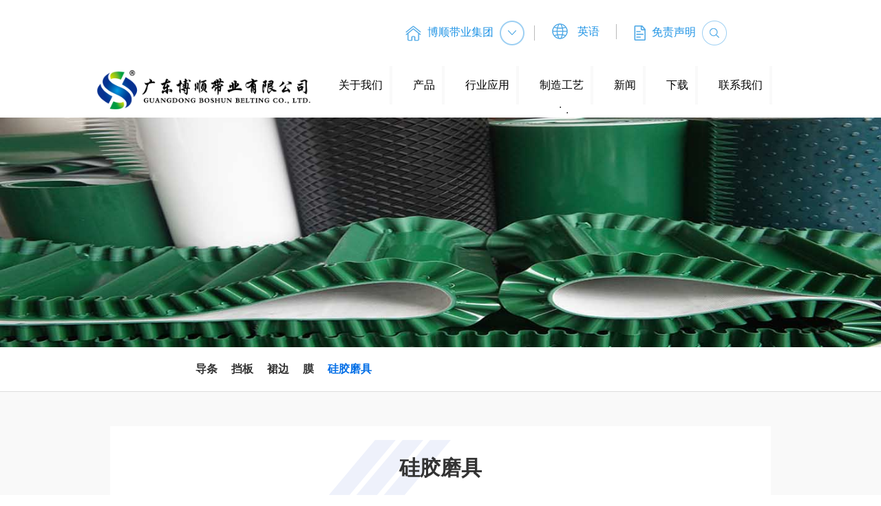

--- FILE ---
content_type: text/html; charset=utf-8
request_url: https://boshunbelt.com/accessories/siliconmould.html
body_size: 6474
content:

<!DOCTYPE html>

<html lang="en">

<head>

    <title>博顺带业 —— PVC/PU/PE/PVK输送带，毛毡带，PU同步带，圆带，三角带</title>

<meta name="viewport" content="width=device-width, initial-scale=1.0, user-scalable=no">

<meta name="renderer" content="webkit">



<link rel="shortcut icon" href="https://boshunbelt.com/public/assets/home/favicon.ico" />




<meta name="keywords" content="博顺带业，博力顺，PVCPUPE PVK 毛毡，输送带，同步带，导条，挡板，裙边，膜，圆带，V带，硅胶模具">


<meta name="description" content="博顺公司是一家专业从事轻型输送带研发、生产及销售的公司。公司占地面积为40亩，厂房面积约为15000平方米，拥有织布机16余台，皮带涂层生产线14条，生产产品宽度从1500MM到3500MM，年产能力近1000万平方米。目前标准产品有80多种，可特殊定制产品为200余种。产品广泛应用于：物流、机场、食品、陶瓷、石材、木材加工、汽车轮胎、烟草、健身娱乐等行业。">




<!-- 上面可以不变 -->

<!-- 下面加载 css -->

<meta charset="UTF-8">

<meta http-equiv="X-UA-Compatible" content="IE=8">

<meta http-equiv="Content-Type" content="text/html; charset=utf-8"/>

<meta name="viewport" content="width=device-width, user-scalable=no, initial-scale=1.0, maximum-scale=1.0, minimum-scale=1.0" />



<link rel="stylesheet" href="https://boshunbelt.com/public/assets/home/css/lib.css">

<link rel="stylesheet" href="https://cdn.bootcss.com/bootstrap/3.3.7/css/bootstrap.min.css">

<link rel="stylesheet" href="https://boshunbelt.com/public/assets/home/css/hou.css">





<script type="text/javascript">

    var require = {

        config: {"site":{"name":"\u5efa\u54a8\u4f01\u4e1a\u7ba1\u7406","cdnurl":"","version":1769566037,"timezone":"Asia\/Shanghai","languages":{"backend":"zh-cn","frontend":"zh-cn"}},"upload":{"cdnurl":"","uploadurl":"ajax\/upload","bucket":"local","maxsize":"10mb","mimetype":"ico,jpg,png,bmp,jpeg,gif,zip,rar,xls,xlsx,doc,docx,pdf","multipart":[],"multiple":false},"modulename":"index","controllername":"accessories","actionname":"index","jsname":"frontend\/accessories","moduleurl":"\/index","language":"zh-cn","__PUBLIC__":"\/","__ROOT__":"\/","__CDN__":""}
    };

</script>

</head>

<body>







    <header>

        <div class="topNav">

            <p><span>博顺带业</span><i> </i></p>

            <section class="link">

                <aside style="margin:4px 5px; font-size:15px;">



                    <!--  博顺带业链接判断-->



                    
                    <a href="https://www.boshunbelt.com" target="_blank">
                        <li class="language">

                            <span>博顺带业</span>

                            <span class="glyphicon glyphicon-menu-right"></span>





                        </li>
                    </a>

                    


                </aside>

                <aside style="margin:4px 5px; font-size:15px;">







                    <!--阿里巴巴-->

                    
                    <a href="https://guangdongboshun.1688.com/" target="_blank">

                        <li class="language">



                            <span>阿里巴巴国际交易</span>

                            <span class="glyphicon glyphicon-menu-right"></span>



                        </li>
                    </a>

                    


                </aside>

                <aside style="margin:4px 5px; font-size:15px;">

                    <a href="http://www.perslybelting.com/" target="_blank">

                        <li style="width:90%;"> <span>普斯力工业皮带 </span>

                            <span class="glyphicon glyphicon-menu-right"></span>

                        </li>
                    </a>

                </aside>

            </section>

            <img src="https://boshunbelt.com/public/assets/home/images/home/X.png" alt="" class="hidenBtn" onclick="topNavHide()">

        </div>

        <div class="mainNav">

            <!-- 导航 -->

            <nav>

                <ul class="nav-1">



                    <li onclick="topNavShow()">

                        <img src="https://boshunbelt.com/public/assets/home/images/home/home.png" alt="">

                        <span>博顺带业集团</span>

                        <img class="icon1 show-btn" src="https://boshunbelt.com/public/assets/home/images/home/yuan2.png" alt="">

                        <i></i>

                    </li>



                    
                    <li class="language" style="margin:4px 25px;">

                        <a href="https://www.boshunbelting.com"> <img
                                src="https://www.boshunbelting.com/public/assets/home/images/home/english.png"
                                alt=""></a>

                        <div id="google_translate_element">

                            <div class="skiptranslate goog-te-gadget" dir="ltr" style="">

                                <div id=":0.targetLanguage" class="goog-te-gadget-simple" style="white-space: nowrap;">

                                    <a href="https://www.boshunbelting.com">

                                        <img src="https://www.google.com/images/cleardot.gif"
                                            class="goog-te-gadget-icon" alt=""
                                            style="background-image: url(&quot;https://translate.googleapis.com/translate_static/img/te_ctrl3.gif&quot;); background-position: -65px 0px;" />

                                        <span style="vertical-align: middle;"><span style="color: #2094e5;">英语</span><a
                                                href="javascript:void(0)"></a></span>

                                    </a>

                                </div>

                            </div>

                        </div>

                        <i></i>

                    </li>

                    
                    <li class="active">

                        <a href="https://boshunbelt.com/disclaimer.html" target="_blank">

                            <img src="https://boshunbelt.com/public/assets/home/images/home/text.png" alt="">

                            <span>免责声明</span>

                        </a>

                        <a href="https://boshunbelt.com/product/search?keywords=">

                            <img class="icon1 " src="https://boshunbelt.com/public/assets/home/images/home/search.png" alt="">

                        </a>

                    </li>

                    
                </ul>

                <section class="nav-2">

                    
                    <a href="https://boshunbelt.com" class="logoA">

                        <img class="lazyload logo img-responsive" data-src="https://boshunbelt.com/public/uploads/20190518/187baf299c4b4231a3878e158f4fae5b.png"
                            src="" alt="logo" width="364/9px" height="88px">

                    </a>

                    <script type="text/javascript">

                        var cnzz_protocol = (("https:" == document.location.protocol) ? " https://" : " http://"); document.write(unescape("%3Cspan id='cnzz_stat_icon_1275540920'%3E%3C/span script src='" + cnzz_protocol + "s96.cnzz.com/stat.php%3Fid%3D1275540920' type='text/javascript'%3E%3C/script%3E"));

                    </script>



                    
                    <div class="nav_menu3 nav-list">

                        <ul class="nav-list">

                            <li class='nav-has-sub '>

                                <a href="javascript:">关于我们</a>

                                <ul>

                                    <li class=""><a
                                            href="https://boshunbelt.com/about/company.html">公司简介</a></li>

                                    <li class=""><a
                                            href="https://boshunbelt.com/about/history.html">公司历程</a></li>

                                    <li class=""><a
                                            href="https://boshunbelt.com/about/culture.html">公司文化</a></li>

                                    <li class=""><a
                                            href="https://boshunbelt.com/about/sustainability.html">绿色发展战略</a>
                                    </li>

                                    <li class=""><a
                                            href="https://boshunbelt.com/about/intellectual.html">Intellectual
                                            Property</a></li>

                                </ul>

                            <li>

                            <li class='nav-has-sub '><a
                                    href='javascript:'>产品</a>

                                <ul>

                                    <li class='nav-has-sub'>

                                        <a href='javascript:'>输送带</a>

                                        <ul>

                                            <li class=""><a
                                                    href="https://boshunbelt.com/product/code.html">型号规则</a>
                                            </li>

                                            <li class=""><a
                                                    href="https://boshunbelt.com/product/patterns.html">Patterns &
                                                    Fabrics</a></li>

                                            <li class=""><a
                                                    href="https://boshunbelt.com/product/PVC.html">PVC 输送带</a>
                                            </li>

                                            <li class=""><a
                                                    href="https://boshunbelt.com/product/PU.html">PU 输送带</a>
                                            </li>

                                            <li class=""><a
                                                    href="https://boshunbelt.com/product/PE.html">PE 输送带</a>
                                            </li>

                                            <li class=""><a
                                                    href="https://boshunbelt.com/product/TPEE.html">TPEE conveyor
                                                    belt</a></li>

                                            <li class=""><a
                                                    href="https://boshunbelt.com/product/Silicon.html">Silicon conveyor
                                                    belt</a></li>

                                        </ul>

                                    </li>

                                    
                                    <li><a href="https://boshunbelt.com/introduce/pu_timing_belt.html">PU同步带</a></li>

                                    
                                    <li><a href="https://boshunbelt.com/introduce/polyuretdane_belt.html">PU 圆带 & 三角带</a></li>

                                    
                                    <li class='nav-has-sub'>

                                        <a href='#'>配件</a>

                                        <ul>

                                            
                                            <li><a
                                                    href="https://boshunbelt.com/accessories/guides.html">导条</a>
                                            </li>

                                            
                                            <li><a
                                                    href="https://boshunbelt.com/accessories/cleats.html">挡板</a>
                                            </li>

                                            
                                            <li><a
                                                    href="https://boshunbelt.com/accessories/sidewalls.html">裙边</a>
                                            </li>

                                            
                                            <li><a
                                                    href="https://boshunbelt.com/accessories/flims.html">膜</a>
                                            </li>

                                            
                                            <li><a
                                                    href="https://boshunbelt.com/accessories/siliconmould.html">硅胶磨具</a>
                                            </li>

                                            
                                        </ul>

                                    </li>

                                    
                                </ul>

                            </li>

                            <li class='nav-has-sub '>

                                <a href='javascript:'>行业应用</a>

                                <ul>

                                    <li class=""><a
                                            href="https://boshunbelt.com/application/stone.html">石材</a>
                                    </li>

                                    <li class=""><a
                                            href="https://boshunbelt.com/application/logistics.html">Logistics &
                                            Airport</a></li>

                                    <li class=""><a
                                            href="https://boshunbelt.com/application/food.html">食品</a></li>

                                    <li class=""><a
                                            href="https://boshunbelt.com/application/wood.html">木材</a></li>

                                    <li class=""><a
                                            href="https://boshunbelt.com/application/treadmill.html">跑步机</a></li>

                                    <li class=""><a
                                            href="https://boshunbelt.com/application/electronics.html">电子</a>
                                    </li>

                                    <li class=""><a
                                            href="https://boshunbelt.com/application/tobacco.html">烟草</a></li>

                                    <li class=""><a
                                            href="https://boshunbelt.com/application/automotive.html">Automotive &
                                            Tyre</a></li>

                                    <li class=""><a
                                            href="https://boshunbelt.com/application/textile.html">纺织印花</a>
                                    </li>

                                </ul>

                            </li>

                            <li class='nav-has-sub '><a
                                    href='https://boshunbelt.com/fabrication/document.html'>制造工艺</a>

                                <ul>

                                    <li class=""><a
                                            href='https://boshunbelt.com/fabrication/document.html'>Technical
                                            Information</a></li>

                                    <li class=""><a
                                            href='https://boshunbelt.com/parameter.html'>技术参数</a></li>

                                </ul>

                            </li>

                            <li class='nav-has-sub '><a
                                    href='https://boshunbelt.com/news/news.html'>新闻</a>

                                <ul>

                                    <li class="">

                                        <a href='https://boshunbelt.com/news/news.html'>新闻</a>

                                    </li>

                                    <li class="">

                                        <a href='https://boshunbelt.com/news/exhibitions.html'>展会</a>

                                    </li>

                                </ul>

                            </li>

                            <li class=''><a
                                    href='https://boshunbelt.com/download.html'>下载</a></li>

                            <li class=''><a
                                    href='https://boshunbelt.com/contact.html'>联系我们</a></li>

                        </ul>

                    </div>

                    <!-- 手机端的nav -->

                    <img src="https://boshunbelt.com/public/assets/home/images/home/navList.png" alt="" class="mobileList">

                    <div class="navMenubox">

                        <div id="slimtest1">

                            <div class="navMenu-top">

                                <div id="mini">

                                    <i class="glyphicon glyphicon-remove hideNavMenuBox"></i>

                                </div>

                            </div>

                            <ul class="navMenu">

                                <li><a href="https://boshunbelt.com/index.html"
                                        class="afinve "><span>主页</span></a>
                                </li>

                                <li>

                                    <a href="javascript:" class="afinve ">

                                        <i class="icon_1"></i>

                                        <span class="">关于我们</span>

                                        <span class="glyphicon glyphicon-menu-right"></span>

                                    </a>

                                    <ul class="sub-menu">

                                        <li>

                                            <a href="https://boshunbelt.com/about/company.html"><span>Company
                                                    Profile</span></a>

                                        </li>

                                        <li>

                                            <a href="https://boshunbelt.com/about/history.html"><span>公司历程</span></a>

                                        </li>

                                        <li>

                                            <a href="https://boshunbelt.com/about/culture.html"><span>公司文化</span></a>

                                        </li>

                                        <li>

                                            <a
                                                href="https://boshunbelt.com/about/sustainability.html"><span>绿色发展战略</span></a>

                                        </li>

                                        <li>

                                            <a href="https://boshunbelt.com/about/intellectual.html"><span>Intellectual
                                                    Property</span></a>

                                        </li>

                                    </ul>

                                </li>

                                <li>

                                    <a href="javascript:" class="afinve ">

                                        <i class="icon_3"></i>

                                        <span class="nav-text">产品</span>

                                        <span class="glyphicon glyphicon-menu-right"></span>

                                    </a>

                                    <ul class="sub-menu">

                                        <li>

                                            <a href="javascript:;" class="afinve">

                                                <span>输送带</span>

                                                <span class="glyphicon glyphicon-menu-right"></span>

                                            </a>

                                            <ul class="sub-menu">

                                                <li><a href="https://boshunbelt.com/product/code.html"><span>Code
                                                            definition</span></a></li>

                                                <li><a href="https://boshunbelt.com/product/patterns.html"><span>Patterns &
                                                            Fabrics</span></a></li>

                                                <li><a href="https://boshunbelt.com/product/PVC.html"><span>PVC conveyor
                                                            belt</span></a></li>

                                                <li><a href="https://boshunbelt.com/product/PU.html"><span>PU conveyor
                                                            belt</span></a></li>

                                                <li><a href="https://boshunbelt.com/product/PE.html"><span>PE conveyor
                                                            belt</span></a></li>

                                                <li><a href="https://boshunbelt.com/product/TPEE.html"><span>TPEE conveyor
                                                            belt</span></a></li>

                                                <li><a href="https://boshunbelt.com/product/Silicon.html"><span>Silicon
                                                            conveyor belt</span></a></li>

                                            </ul>

                                        </li>

                                        
                                        <li><a
                                                href="https://boshunbelt.com/introduce/pu_timing_belt.html"><span>PU同步带</span></a>
                                        </li>

                                        
                                        <li><a
                                                href="https://boshunbelt.com/introduce/polyuretdane_belt.html"><span>PU 圆带 & 三角带</span></a>
                                        </li>

                                        
                                        <li>

                                            <a href="javascript:;" class="afinve">

                                                <span>配件</span>

                                                <span class="glyphicon glyphicon-menu-right"></span>

                                            </a>

                                            <ul class="sub-menu">

                                                
                                                <li><a
                                                        href="https://boshunbelt.com/accessories/guides.html"><span>导条</span></a>
                                                </li>

                                                
                                                <li><a
                                                        href="https://boshunbelt.com/accessories/cleats.html"><span>挡板</span></a>
                                                </li>

                                                
                                                <li><a
                                                        href="https://boshunbelt.com/accessories/sidewalls.html"><span>裙边</span></a>
                                                </li>

                                                
                                                <li><a
                                                        href="https://boshunbelt.com/accessories/flims.html"><span>膜</span></a>
                                                </li>

                                                
                                                <li><a
                                                        href="https://boshunbelt.com/accessories/siliconmould.html"><span>硅胶磨具</span></a>
                                                </li>

                                                
                                            </ul>

                                        </li>

                                        
                                    </ul>

                                </li>

                                <li>

                                    <a href="javascript:" class="afinve ">

                                        <i class="my-icon nav-icon icon_2"></i>

                                        <span>行业应用</span>

                                        <span class="glyphicon glyphicon-menu-right"></span>

                                    </a>

                                    <ul class="sub-menu">

                                        <li>

                                            <a href="https://boshunbelt.com/application/stone.html"><span>Stone &
                                                    Ceramics</span></a>

                                        </li>

                                        <li>

                                            <a href="https://boshunbelt.com/application/logistics.html"><span>Logistics &
                                                    Airport</span></a>

                                        </li>

                                        <li>

                                            <a href="https://boshunbelt.com/application/food.html"><span>食品</span></a>

                                        </li>

                                        <li>

                                            <a href="https://boshunbelt.com/application/wood.html"><span>木材</span></a>

                                        </li>

                                        <li>

                                            <a
                                                href="https://boshunbelt.com/application/treadmill.html"><span>跑步机</span></a>

                                        </li>

                                        <li>

                                            <a
                                                href="https://boshunbelt.com/application/electronics.html"><span>电子</span></a>

                                        </li>

                                        <li>

                                            <a
                                                href="https://boshunbelt.com/application/tobacco.html"><span>烟草</span></a>

                                        </li>

                                        <li>

                                            <a href="https://boshunbelt.com/application/automotive.html"><span>Automotive &
                                                    Tyre</span></a>

                                        </li>

                                        <li>

                                            <a href="https://boshunbelt.com/application/textile.html"><span>Textile &
                                                    Printing</span></a>

                                        </li>

                                    </ul>

                                </li>

                                <li>

                                    <a href="javascript:" class="afinve ">

                                        <i class="icon_2"></i>

                                        <span class="nav-text">制造工艺</span>

                                        <span class="glyphicon glyphicon-menu-right"></span>

                                    </a>

                                    <ul class="sub-menu">

                                        <li><a href="https://boshunbelt.com/fabrication/document.html"><span>Technical
                                                    Information</span></a></li>

                                        <li><a href="https://boshunbelt.com/parameter.html"><span>Technical
                                                    Data</span></a></li>

                                    </ul>

                                </li>

                                <li>

                                    <a href="javascript:" class="afinve ">

                                        <i class="icon_2"></i>

                                        <span class="nav-text">新闻</span>

                                        <span class="glyphicon glyphicon-menu-right"></span>

                                    </a>

                                    <ul class="sub-menu">

                                        <li><a href="https://boshunbelt.com/news/news.html"><span>新闻</span></a></li>

                                        <li><a
                                                href="https://boshunbelt.com/news/exhibitions.html"><span>展会</span></a>
                                        </li>

                                    </ul>

                                </li>

                                <li>

                                    <a href="https://boshunbelt.com/download.html"
                                        class="afinve ">

                                        <i class="icon_3"></i>

                                        <span class="nav-text">下载</span>

                                    </a>

                                </li>

                                <li>

                                    <a href="https://boshunbelt.com/contact.html"
                                        class="afinve ">

                                        <i class="icon_3"></i>

                                        <span class="nav-text">联系我们</span>

                                    </a>

                                </li>

                            </ul>

                        </div>

                    </div>

                    <!-- ++++++++++++++++++++++++++++++ -->

                </section>

            </nav>

            <!-- 轮播有不同的 -->

            <!-- 类型 1 是轮播图, 只有首页 -->

            
            <!-- 导航+图片轮播 -->
<div class="slide">
    <img class="lazyload bgImg img-responsive" data-src="https://boshunbelt.com/public/uploads/20180717/1d3ee6b32a15e00a8ea67c2085d23a69.jpg" src="https://boshunbelt.com/public/uploads/compress/1d3ee6b32a15e00a8ea67c2085d23a69_compress.jpg" alt="">
</div>

            <!-- 类型 34 还没有 -->

            
            <!-- 导航+图片轮播 -->

        </div>

    </header>

    <link rel="stylesheet" href="https://boshunbelt.com/public/assets/home/css/productindex.css">
<link rel="stylesheet" href="https://boshunbelt.com/public/assets/home/css/about.css">

<style>
    .pages{
        width: 85%;
    }
</style>

<main>
    <!-- 切换导航 -->
    <div class="nav-box">
        <div class="container-fuil">
            <section class="row navBox  col-lg-8 col-md-8 col-sm-12 col-xs-12">
                <ul class="pro-nav">
                                        <li class="">
                            
                            <b class="accessor_name" accessor-name="guides">导条</b>

                        </li>
                                        <li class="">
                            
                            <b class="accessor_name" accessor-name="cleats">挡板</b>

                        </li>
                                        <li class="">
                            
                            <b class="accessor_name" accessor-name="sidewalls">裙边</b>

                        </li>
                                        <li class="">
                            
                            <b class="accessor_name" accessor-name="flims">膜</b>

                        </li>
                                        <li class="change">
                            
                            <b class="accessor_name" accessor-name="siliconmould">硅胶磨具</b>

                        </li>
                                    </ul>
            </section>


        </div>
    </div>

    <!-- 切换的内容 -->
    <div class="main-box">
        <!-- Code -->

        
 
        <div class="code PVC myshow">
            <div class="content">

                <div class="div-i">
                    <i></i><i></i><i></i>
                </div>
                <b class="about-title about-title2">硅胶磨具</b>

                <p>硅胶磨具</p>            </div>
        </div>  

    
    </div>

</main>



    <footer>

        <div class="foo-top">

            <div class="logo2-box">

                <a href="https://boshunbelt.com/about/sustainability.html">

                    <img class="lazyload img-responsive logo2"
                        data-src="https://boshunbelt.com/public/assets/home/images/home/logo2.png" src="" alt="">

                </a>

            </div>

            <div class="navMenubox2" style="display: block">

                <div id="slimtest1">

                    <ul class="navMenu">

                        <li>

                            <span class="">关于我们</span>

                            <ul class="two-menu">

                                <li>

                                    <a href="https://boshunbelt.com/about/company.html"><span>公司简介</span></a>

                                </li>

                                <li>

                                    <a href="https://boshunbelt.com/about/history.html"><span>公司历程</span></a>

                                </li>

                                <li>

                                    <a href="https://boshunbelt.com/about/culture.html"><span>公司文化</span></a>

                                </li>

                                <li>

                                    <a
                                        href="https://boshunbelt.com/about/sustainability.html"><span>绿色发展战略</span></a>

                                </li>

                                <li>

                                    <a href="https://boshunbelt.com/about/intellectual.html"><span>Intellectual
                                            Property</span></a>

                                </li>

                            </ul>

                        </li>

                        <li>

                            <span class="nav-text">产品</span>

                            <ul class="two-menu">

                                <li>

                                    <a href="javascript:;">

                                        <span>输送带</span>

                                        <img src="https://boshunbelt.com/public/assets/home/images/home/foo-add.jpg" alt=""
                                            class="icon">

                                    </a>

                                    <ul class="sub-menu" style="display: none">

                                        <li><a href="https://boshunbelt.com/product/code.html"><span class="spanA">Code
                                                    definition</span></a></li>

                                        <li><a href="https://boshunbelt.com/product/patterns.html"><span
                                                    class="spanA">花纹和布</span></a></li>

                                        <li><a href="https://boshunbelt.com/product/PVC.html"><span class="spanA">PVC
                                                    conveyor belt</span></a></li>

                                        <li><a href="https://boshunbelt.com/product/PU.html"><span class="spanA">PU conveyor
                                                    belt</span></a></li>

                                        <li><a href="https://boshunbelt.com/product/PE.html"><span class="spanA">PE conveyor
                                                    belt</span></a></li>

                                        <li><a href="https://boshunbelt.com/product/TPEE.html"><span class="spanA">TPEE
                                                    conveyor belt</span></a></li>

                                        <li><a href="https://boshunbelt.com/product/Silicon.html"><span
                                                    class="spanA">硅胶输送带</span></a></li>

                                    </ul>

                                </li>

                                
                                <li><a
                                        href="https://boshunbelt.com/introduce/pu_timing_belt.html"><span>PU同步带</span></a>
                                </li>

                                
                                <li><a
                                        href="https://boshunbelt.com/introduce/polyuretdane_belt.html"><span>PU 圆带 & 三角带</span></a>
                                </li>

                                
                                <li>

                                    <a href="javascript:;">

                                        <span>配件</span>

                                        <img src="https://boshunbelt.com/public/assets/home/images/home/foo-add.jpg" alt=""
                                            class="icon">

                                    </a>

                                    <ul class="sub-menu" style="display: none">

                                        
                                        <li><a href="https://boshunbelt.com/accessories/guides.html"><span
                                                    class="spanA">导条</span></a></li>

                                        
                                        <li><a href="https://boshunbelt.com/accessories/cleats.html"><span
                                                    class="spanA">挡板</span></a></li>

                                        
                                        <li><a href="https://boshunbelt.com/accessories/sidewalls.html"><span
                                                    class="spanA">裙边</span></a></li>

                                        
                                        <li><a href="https://boshunbelt.com/accessories/flims.html"><span
                                                    class="spanA">膜</span></a></li>

                                        
                                        <li><a href="https://boshunbelt.com/accessories/siliconmould.html"><span
                                                    class="spanA">硅胶磨具</span></a></li>

                                        
                                    </ul>

                                </li>

                                
                            </ul>

                        </li>

                        <li>

                            <span>行业应用</span>

                            <ul class="two-menu">

                                <li>

                                    <a href="https://boshunbelt.com/application/stone.html"><span>Stone &
                                            Ceramics</span></a>

                                </li>

                                <li>

                                    <a href="https://boshunbelt.com/application/logistics.html"><span>Logistics &
                                            Airport</span></a>

                                </li>

                                <li>

                                    <a href="https://boshunbelt.com/application/food.html"><span>食品</span></a>

                                </li>

                                <li>

                                    <a href="https://boshunbelt.com/application/wood.html"><span>木材</span></a>

                                </li>

                                <li>

                                    <a
                                        href="https://boshunbelt.com/application/treadmill.html"><span>跑步机</span></a>

                                </li>

                                <li>

                                    <a
                                        href="https://boshunbelt.com/application/electronics.html"><span>电子</span></a>

                                </li>

                                <li>

                                    <a href="https://boshunbelt.com/application/tobacco.html"><span>烟草</span></a>

                                </li>

                                <li>

                                    <a href="https://boshunbelt.com/application/automotive.html"><span>Automotive &
                                            Tyre</span></a>

                                </li>

                                <li>

                                    <a href="https://boshunbelt.com/application/textile.html"><span>Textile &
                                            Printing</span></a>

                                </li>

                            </ul>

                        </li>

                        <li>

                            <span class="nav-text">制造工艺</span>

                            <ul class="two-menu">

                                <li><a href="https://boshunbelt.com/fabrication/document.html"><span>Technical
                                            Information</span></a></li>

                                <li><a href="https://boshunbelt.com/parameter.html"><span>技术参数</span></a></li>

                            </ul>

                        </li>

                        <li>

                            <span class="nav-text">新闻</span>

                            <ul class="two-menu">

                                <li><a href="https://boshunbelt.com/news/news.html"><span>新闻</span></a></li>

                                <li><a href="https://boshunbelt.com/news/exhibitions.html"><span>展会</span></a>
                                </li>

                            </ul>

                        </li>

                        <li>

                            <a class="dow-tact" href="https://boshunbelt.com/download.html">

                                <i class="icon_3"></i>

                                <span class="nav-text">下载</span>

                            </a>

                        </li>

                        <li>

                            <a class="dow-tact" href="https://boshunbelt.com/contact.html">

                                <i class="icon_3"></i>

                                <span class="nav-text">联系我们</span>

                            </a>

                        </li>

                    </ul>

                </div>

            </div>

        </div>

        <div class="foo-bottom">

            <section class="foo-bo1 container">

                <ul class="row">

                    <li class="col-md-4 col-sm-12 col-xs-12">邮箱：<b>info@boshunbelt.com</b></li>

                    <li class="col-md-4 col-sm-12 col-xs-12">电话：<b>020-82553527</b></li>

                    <li class="col-md-4 col-sm-12 col-xs-12">
                        邮编：<b>510700</b></li>

                    <li class="col-xs-12">地址：<b> 广东省惠州市博罗县杨侨镇十二岭通站大道8号</b></li>

                </ul>

                <style>
                    .a-class-block {

                        float: left;
                        margin-top: 10px;

                    }
                </style>

                <aside class="icon-img" style="width: auto;">

                    <a class="a-class-block" style="float: left;margin-top: 10px;"
                        href="https://www.facebook.com/Guangdong-Boshun-Belting-CoLtd-183610595822268/"
                        target="_blank"><img data-src="https://boshunbelt.com/public/assets/home/images/home/facebook.png" src=""
                            alt="" class="lazyload"></a>

                    <a class="a-class-block hide-show" style="float: left;margin-top: 10px;" href="#" class="hide-show">

                        <img data-src="https://boshunbelt.com/public/assets/home/images/home/weixin.png" src="" alt=""
                            class="lazyload">

                        <aside class="hide-aside">

                            <img class="hide-img" src="https://boshunbelt.com/public/uploads/20190518/7163bf939583f623faf0241504229f52.jpg" alt=""
                                width="100px" height="100px" style="display: block;">

                            <i></i>

                        </aside>

                    </a>

                    <a class="a-class-block" style="float: left;margin-top: 10px;"
                        href="https://www.youtube.com/channel/UCyASFYC4mtu-Bm-zwszrqbA/featured?view_as=subscriber"
                        target="_blank"><img data-src="https://boshunbelt.com/public/assets/home/images/home/you-tube.png" src=""
                            alt="" class="lazyload"></a>

                    <a class="a-class-block" style="float: left;margin-top: 10px;"
                        href="https://www.edin.com/company/%E5%B9%BF%E4%B8%9C%E5%8D%9A%E9%A1%BA%E5%B8%A6%E4%B8%9A%E6%9C%89%E9%99%90%E5%85%AC%E5%8F%B8/"
                        target="_blank"><img data-src="https://boshunbelt.com/public/assets/home/images/home/in.png" src="" alt=""
                            class="lazyload"></a>

                </aside>

            </section>

            <p class="copy">Copyright © 2025 版权所有 广东博顺带业有限公司</p>



            <p class="copy"><a class="yue-record" href="http://beian.miit.gov.cn/publish/query/indexFirst.action"
                    target="_black">粤ICP备16039355号</a></p>



        </div>

    </footer>

</body>

</html>

<script src="https://boshunbelt.com/public/assets/js/require.js" data-main="https://boshunbelt.com/public/assets/js/require-frontend.js?v=1769566037"></script>

<script>
    var enter_url = 'https://boshunbelt.com';
    var myLang = '1';
</script>



--- FILE ---
content_type: text/html; charset=utf-8
request_url: https://boshunbelt.com/index/ajax/lang?callback=define&controllername=accessories&v=1769566037
body_size: 4181
content:
define({"title":"标题","auth tips":"基于完善的Auth权限控制管理、无限父子级权限分组、可自由分配子级权限、一个管理员可同时属于多个组别","responsive tips":"基于Bootstrap和AdminLTE进行二次开发,手机、平板、PC均自动适配,无需要担心兼容性问题","languages tips":"不仅仅后台开发支持多语言,同时视图部分和JS部分仍然共享同一个语言包,语法相同且自动加载","module tips":"控制器、模型、视图、JS一一对应,使用RequireJS进行JS模块化管理,采用Bower进行前端包组件管理","crud tips":"控制台进行一键生成控制器、模型、视图和JS文件,一键生成API文档,一键生成后台权限节点和菜单栏","extension tips":"FastAdmin提供强大的扩展中心，可直接在线安装和卸载插件，同时支持命令行一键操作","do not hesitate":"不要犹豫","start to act":"开始行动","boshun belting":"博顺带业","websites":" ","persly belting":"普斯力工业皮带","about us":"关于我们","alibaba global trade":"阿里巴巴国际交易","boshun belting group":"博顺带业集团","disclaimer":"免责声明","company profile":"公司简介","history":"公司历程","culture":"公司文化","sustainability":"绿色发展战略","intellectual property":"知识产权","product":"产品","conveyor belt":"输送带","code definition":"型号规则","patterns & fabrics":"花纹和布","pvc conveyor belt":"PVC 输送带","pu conveyor belt":"PU 输送带","pe conveyor belt":"PE 输送带","tpee conveyor belt":"TREE 输送带","silicon conveyor belt":"硅胶输送带","accessories":"配件","guides":"导条","cleats":"挡板","sidewalls":"裙边","films":"膜","silicon mould":"硅胶磨具","pu timing belt":"PU同步带","polyurethane belt":"聚氨酯带","application":"行业应用","stone & ceramics":"石材","logistics & airport":"物流机场","food":"食品","wood":"木材","treadmill":"跑步机","electronics":"电子","tobacco":"烟草","automotive & tyre":"汽车轮胎","textile & printing":"纺织印花","fabrication":"制造工艺","technical information":"技术文档","technical data":"技术参数","news":"新闻","exhibitions":"展会","download":"下载","contact":"联系我们","home":"主页","introduction":"介绍","certificates":"证书","products":"产品","email":"邮箱","phone":"电话","postcode":"邮编","address":"地址","address detail":"广东省广州市黄埔区崖鹰石路8号","conveyorbelt":"输送带","learn more":"查看更多","read more":"阅读更多","more":"更多","patents":"发明专利","report":"测试报告","silicon":"硅胶","document":"技术文档","parameter":"技术参数","rights reserved":"2019 版权所有 广东博顺带业有限公司","index introduce":"我们拥有超过80个产品, 并且可以定制产品","office address":"联络处地址","factory address":"工厂地址","tel":"电话","fax":"传真","branch":"下属分公司","first name":"您的名字","last name":"您的姓氏","phone number":"电话号码","country":"国家或地区","company name":"公司","message":"留言","verification code":"验证码","i authorise":"我授权","the processing of my personal data":"处理我的个人资料","send":"发送","download now":"下载","no file upload or server upload limit exceeded":"未上传文件或超出服务器上传限制","uploaded file format is limited":"上传文件格式受限制","upload successful":"上传成功","undefined variable":"未定义变量","undefined index":"未定义数组索引","undefined offset":"未定义数组下标","parse error":"语法解析错误","type error":"类型错误","fatal error":"致命错误","syntax error":"语法错误","dispatch type not support":"不支持的调度类型","method param miss":"方法参数错误","method not exists":"方法不存在","module not exists":"模块不存在","controller not exists":"控制器不存在","class not exists":"类不存在","property not exists":"类的属性不存在","template not exists":"模板文件不存在","illegal controller name":"非法的控制器名称","illegal action name":"非法的操作名称","url suffix deny":"禁止的URL后缀访问","route not found":"当前访问路由未定义","undefined db type":"未定义数据库类型","variable type error":"变量类型错误","psr-4 error":"PSR-4 规范错误","not support total":"简洁模式下不能获取数据总数","not support last":"简洁模式下不能获取最后一页","error session handler":"错误的SESSION处理器类","not allow php tag":"模板不允许使用PHP语法","not support":"不支持","redisd master":"Redisd 主服务器错误","redisd slave":"Redisd 从服务器错误","must run at sae":"必须在SAE运行","memcache init error":"未开通Memcache服务，请在SAE管理平台初始化Memcache服务","kvdb init error":"没有初始化KVDB，请在SAE管理平台初始化KVDB服务","fields not exists":"数据表字段不存在","where express error":"查询表达式错误","not support data":"不支持的数据表达式","no data to update":"没有任何数据需要更新","miss data to insert":"缺少需要写入的数据","miss complex primary data":"缺少复合主键数据","miss update condition":"缺少更新条件","model data not found":"模型数据不存在","table data not found":"表数据不存在","delete without condition":"没有条件不会执行删除操作","miss relation data":"缺少关联表数据","tag attr must":"模板标签属性必须","tag error":"模板标签错误","cache write error":"缓存写入失败","sae mc write error":"SAE mc 写入错误","route name not exists":"路由标识不存在（或参数不够）","invalid request":"非法请求","bind attr has exists":"模型的属性已经存在","relation data not exists":"关联数据不存在","relation not support":"关联不支持","chunk not support order":"Chunk不支持调用order方法","closure not support cache(true)":"使用闭包查询不支持cache(true)，请指定缓存Key","unknown upload error":"未知上传错误！","file write error":"文件写入失败！","upload temp dir not found":"找不到临时文件夹！","no file to uploaded":"没有文件被上传！","only the portion of file is uploaded":"文件只有部分被上传！","upload file size exceeds the maximum value":"上传文件大小超过了最大值！","upload write error":"文件上传保存错误！","has the same filename: {:filename}":"存在同名文件：{:filename}","upload illegal files":"非法上传文件","illegal image files":"非法图片文件","extensions to upload is not allowed":"上传文件后缀不允许","mimetype to upload is not allowed":"上传文件MIME类型不允许！","filesize not match":"上传文件大小不符！","directory {:path} creation failed":"目录 {:path} 创建失败！",":attribute require":":attribute不能为空",":attribute must be numeric":":attribute必须是数字",":attribute must be integer":":attribute必须是整数",":attribute must be float":":attribute必须是浮点数",":attribute must be bool":":attribute必须是布尔值",":attribute not a valid email address":":attribute格式不符",":attribute not a valid mobile":":attribute格式不符",":attribute must be a array":":attribute必须是数组",":attribute must be yes,on or 1":":attribute必须是yes、on或者1",":attribute not a valid datetime":":attribute不是一个有效的日期或时间格式",":attribute not a valid file":":attribute不是有效的上传文件",":attribute not a valid image":":attribute不是有效的图像文件",":attribute must be alpha":":attribute只能是字母",":attribute must be alpha-numeric":":attribute只能是字母和数字",":attribute must be alpha-numeric, dash, underscore":":attribute只能是字母、数字和下划线_及破折号-",":attribute not a valid domain or ip":":attribute不是有效的域名或者IP",":attribute must be chinese":":attribute只能是汉字",":attribute must be chinese or alpha":":attribute只能是汉字、字母",":attribute must be chinese,alpha-numeric":":attribute只能是汉字、字母和数字",":attribute must be chinese,alpha-numeric,underscore, dash":":attribute只能是汉字、字母、数字和下划线_及破折号-",":attribute not a valid url":":attribute不是有效的URL地址",":attribute not a valid ip":":attribute不是有效的IP地址",":attribute must be dateformat of :rule":":attribute必须使用日期格式 :rule",":attribute must be in :rule":":attribute必须在 :rule 范围内",":attribute be notin :rule":":attribute不能在 :rule 范围内",":attribute must between :1 - :2":":attribute只能在 :1 - :2 之间",":attribute not between :1 - :2":":attribute不能在 :1 - :2 之间","size of :attribute must be :rule":":attribute长度不符合要求 :rule","max size of :attribute must be :rule":":attribute长度不能超过 :rule","min size of :attribute must be :rule":":attribute长度不能小于 :rule",":attribute cannot be less than :rule":":attribute日期不能小于 :rule",":attribute cannot exceed :rule":":attribute日期不能超过 :rule",":attribute not within :rule":"不在有效期内 :rule","access ip is not allowed":"不允许的IP访问","access ip denied":"禁止的IP访问",":attribute out of accord with :2":":attribute和确认字段:2不一致",":attribute cannot be same with :2":":attribute和比较字段:2不能相同",":attribute must greater than or equal :rule":":attribute必须大于等于 :rule",":attribute must greater than :rule":":attribute必须大于 :rule",":attribute must less than or equal :rule":":attribute必须小于等于 :rule",":attribute must less than :rule":":attribute必须小于 :rule",":attribute must equal :rule":":attribute必须等于 :rule",":attribute has exists":":attribute已存在",":attribute not conform to the rules":":attribute不符合指定规则","invalid request method":"无效的请求类型","invalid token":"令牌数据无效","not conform to the rules":"规则错误"});

--- FILE ---
content_type: text/css
request_url: https://boshunbelt.com/public/assets/home/css/lib.css
body_size: 4072
content:
@charset:"UTF-8";

html,body{
	font-family:'Myriad Pro Regular','Helvetica Neue', 'Helvetica', 'Microsoft Yahei', 'sans-serif','微软雅黑'!important;
	width: 100%;height: 100%;
}

*{padding:0;margin:0;}
a{text-decoration: none}
i{font-style: normal;}
button{outline: none;border:none;background: none}
a{text-decoration: none!important;color: #000!important}
a:hover,a:active{ text-decoration: none!important; }
ul,li,ol{list-style: none}
input::-webkit-input-placeholder{color: #929292}
input::-moz-placeholder{color: #929292}
input::-ms-input-placeholder{color: #929292}
input::-o-placeholder{color: #929292}
placeholder{color: #929292}
input{outline: none}
/* *:hover,*:active{
	transition: all .5s linear;
}
 */
/* 谷歌语言翻译插件 */
.goog-te-gadget img{
	display: none;
}
.goog-te-gadget-simple{
	border-left: none!important; 
	border-right: none!important;
	border-top: none!important;
	border-bottom: none!important;
	background: #ffffff05!important;
}
#google_translate_element{
	display: inline-block;
	vertical-align: middle;
}
.goog-te-gadget-simple .goog-te-menu-value span{
	color: #2094e5;
}
.goog-te-menu-value>span:nth-child(1){
	transform: translateY(7px);
	display: inline-block;
	font-size: .16rem;
}
.goog-te-menu-value>span:nth-child(3){
	display: none;
}
.goog-te-menu-value>span:nth-child(5){
	width: 35px;
	height: 35px;
	display: inline-block;
	content: "";
	color:#ffffff05!important;
	background: url('../images/home/yuan2.png') no-repeat 0 0/contain;
}
.goog-te-menu-frame{
	margin: 0 auto;
	right: 0;
}

.change{
	color: #046fe6;
}
.active>a{
	color: #2094e5!important;
}
.active2{
	background:#fff;
}
.active2 span{
	color: #2094e5!important; 
}
.moreBtn{
	display: inline-block;
	background: #046fe6;
	color: #fff;
	padding: .1rem .5rem; 
	margin: .3rem 40%;
	/*display: none;*/
}
header .topNav{
	background: #32b2c5;text-align: center;
	position: relative;color: #fff;
	padding:20px 0 30px 0;z-index:3;
	display: none;
}
header .topNav p span{
	font-weight: bolder;
	font-size: .33rem;
}
header .topNav p i{
	font-size:.33rem;margin-left: 20px;
}

header #myCarousel nav{
	position: absolute;top: 0;left: 0;
	z-index: 1;
	background: rgba(255,255,255,.7);
	width: 100%;
}
header nav{
	position: absolute;z-index: 2;
	width: 100%;background: rgba(255,255,255,.8);
}
header nav .nav-1{
	display: flex;width: 65%;margin: 30px auto;
	color: #2094e5;
	justify-content: flex-end;
}
header nav .nav-1 li span{
	margin: 0 5px;
	font-size: .16rem;
}
header nav .nav-1 li.language{margin: 0 20px;}
header nav .nav-1 li i{
	display: inline-block;
	vertical-align: middle;
	width: 1px;height: 22px;
	margin-left: 10px;
	background: #bababa;
}
header .link{
	display: flex;
	justify-content: center;
	margin: 30px 0 10px 0;
}
header .link aside{
	border: 3px solid #fff;margin: 0 30px;
	padding: 12px 0;width: 15%;
	border-radius: 25px;text-align: left;
	box-sizing: border-box;background: #9dbbbf;
	position: relative;
}
header .link aside a{
	color: #fff;font-size: .15rem;
}
header .link aside span:first-child{
	font-weight: bold;
	margin-left: 20px;
}
header .link aside span:last-child{
	position: absolute;right: 15px;top: 35%;
}
header .link aside:hover,header .link aside:active{
	border-color: #007c8e;background: #fff;
}
header .link aside:hover a,header .link aside:active a{color: #32b2c5;}
header .topNav .hidenBtn{
	position: absolute;bottom: -20px;
	transform: translate(-50%,0)
}
header .nav-1 .language{position: relative;}
header .nav-1 .language>ul{
	position: absolute;left: -150%;
	margin-top: 20px;z-index: 3;
	background: #fff;
	width: 600px;display: none;
	padding:10px 0 10px 20px;
	box-shadow: 3px 3px 1px rgba(0, 0, 0, .05),
	-3px 3px 1px rgba(0, 0, 0, .05),
	3px -3px 1px rgba(0, 0, 0, .05),
	-3px -3px 1px rgba(0, 0, 0, .05);
}
header .nav-1 .language>ul:after{
	content: "";display: block;height: 0;clear: both;
}
header .nav-1 .language>ul li{
	width: 25%;float: left;font-size: .16rem;
	margin: 10px 0;color: #666;
}
header .nav-1 .language>ul li:hover,header .nav-1 .language>ul li:active{
	color:#2094e5; cursor: pointer;
}
header .nav-1 .language>ul li.active{color:#2094e5 }
header .nav-1 .language>ul>span{
	position: absolute;left: 50%;
	top: -25px;transform: translateX(-50%);
	font-size: .4rem;color: #fff;
}

/* 主要导航 ---------------------------------------*/
header .nav-2{text-align: center;}
header .nav-2 .logoA{
	width: 40%;
	max-width: 364px;
	display: inline-block;
	transform: scale(.85);
}
header .nav-2 .nav-list{
	display: inline-block;
	z-index: 9;
}
/* 主导航的二级菜单+三级菜单 */
.nav_menu3,
.nav_menu3 ul,
.nav_menu3 ul li,
.nav_menu3 ul li a{
	margin: 0;
	padding: 0;
	border: 0;
	list-style: none;
	line-height: 1;
	display: block;
	position: relative;
	-webkit-box-sizing: border-box;
	-moz-box-sizing: border-box;
	box-sizing: border-box;
}
.nav_menu3:after,
.nav_menu3 > ul:after {
	content: ".";
	display: block;
	clear: both;
	line-height: 0;
	height: 0;
}
.nav_menu3 {
	width: auto;
	line-height: 1;
}
/* ?????????????????????? */
.nav_menu3 > ul > li {
	float: left;margin: 0 10px;
	border-right: 4px solid rgba(0,0,0,0.025);
	box-sizing: border-box;
}
.nav_menu3.align-center ul ul {
	text-align: left;
}
.nav_menu3.align-right > ul > li {
	float: right;
}
.nav_menu3.align-right ul ul {
	text-align: right;
}
.nav_menu3 > ul > li > a {
	padding: 20px 10px;
	text-decoration: none;
	text-transform: uppercase;
	color: #eee;
	-webkit-transition: color .2s ease;
	-moz-transition: color .2s ease;
	-ms-transition: color .2s ease;
	-o-transition: color .2s ease;
	transition: color .2s ease;
}

/* 二级菜单----------------------- */
.nav_menu3 > ul > li:hover > a {
	color: #2094e5!important;
}
.nav_menu3 > ul > li.nav-has-sub:hover > a::after {
	border-color: #990B2C;
}
.nav_menu3 ul ul {
	position: absolute;
	left: -9999px;
}
/* ---------------------- */
.nav_menu3 li:hover > ul,.nav_menu3 li:active > ul {
	left: auto;
}
.nav_menu3.align-right li:hover > ul {
	right: 0;
}
.nav_menu3 ul ul ul {
	margin-left: 100%;
	top: 0;
}
.nav_menu3.align-right ul ul ul {
	margin-left: 0;
	margin-right: 100%;
}
.nav_menu3 ul ul li {
	height: 0;
	-webkit-transition: height .2s ease;
	-moz-transition: height .2s ease;
	-ms-transition: height .2s ease;
	-o-transition: height .2s ease;
	transition: height .2s ease;
}
.nav_menu3 ul li:hover > ul > li {
	height: 52px;
}
.nav_menu3>ul{transform: translateX(-10px);}
.nav_menu3 ul ul {
	background: #fff;
	box-shadow: 2px 2px 2px rgba(0, 0, 0, .05),
	-2px 2px 2px rgba(0, 0, 0, .05),
	2px -2px 2px rgba(0, 0, 0, .05),
	-2px -2px 2px rgba(0, 0, 0, .05);
}
.nav_menu3 ul ul li a {
	font-size: .16rem;
	display: flex;align-items: center;
	justify-content: flex-start;
	width: 200px;height: 100%;
	text-indent: 1em;
	text-align: left;
	text-decoration: none;
	color: #eee;
	-webkit-transition: color .2s ease;
	-moz-transition: color .2s ease;
	-ms-transition: color .2s ease;
	-o-transition: color .2s ease;
	transition: color .2s ease;
}
.nav_menu3 ul ul li:hover > a,
.nav_menu3 ul ul li a:active {
	color: #fff!important;
	background: #2094e5;
}
.active-son>a{
	color: #fff!important;
	background: #2094e5;
}
.nav_menu3 ul ul li.nav-has-sub > a::after {
	position: absolute;
	top: 20px;
	right: 10px;
	width: 10px;
	height: 10px;
	border-bottom: 1px solid #000;
	border-right: 1px solid #000;
	content: " ";
	-webkit-transform: rotate(-45deg);
	-moz-transform: rotate(-45deg);
	-ms-transform: rotate(-45deg);
	-o-transform: rotate(-45deg);
	transform: rotate(-45deg);
	-webkit-transition: border-color 0.2s ease;
	-moz-transition: border-color 0.2s ease;
	-ms-transition: border-color 0.2s ease;
	-o-transition: border-color 0.2s ease;
	transition: border-color 0.2s ease;
}
.nav_menu3.align-right ul ul li.nav-has-sub > a::after {
	right: auto;
	left: 10px;
	border-bottom: 0;
	border-right: 0;
	border-top: 1px solid #dddddd;
	border-left: 1px solid #dddddd;
}
.nav_menu3 ul ul li.nav-has-sub:hover > a::after {
	border-color: #fff;
}
/* ----------------------------------------------------------------- */



/* mobile 菜单按钮 */
header .nav-2 .mobileList{display: none;}

/* navMenu */
.navMenubox { 
	width: 100%;
	height: 100%;
	overflow-y: auto;
	background: #2094e5;
	position: fixed;
	left: -120%;
	top: 0;
	z-index: 3;
	transition: all .3s linear;
}
.navMenu-top { 
	padding: 20px 0; color: #fff; 
	border-bottom: 1px dashed #fff;
	width: 95%;margin: 0 auto;
	text-align: center;
}
.navMenu-top i{font-size: 25px;}
.navMenu> li { 
	text-align: left;
	text-indent: 2em;
	width: 95%;margin:0 auto;
	padding: 10px 0;
}
.navMenu> li .glyphicon{
	float: right;
	line-height: 30px;
	font-size:16px;
}
.navMenu>li>a { 
	display: block; 
	overflow: hidden; 
	padding-left: 0px; 
	line-height: 40px; 
	color: #ABB1B7; 
	transition: all .3s; 
	position: relative; 
	text-decoration: none; 
	font-size: .2rem; 
	/* border-bottom: 1px solid #fff;  */
}
.navMenu>li>a span{color: #fff;}
.navMenu > li:nth-of-type(1)> a { border-top: 1px solid transparent; }
.navMenu > li:last-child > a { border-bottom: 1px solid transparent; }
.navMenu>li>a>i { font-size: 20px; float: left; font-style: normal; margin: 0 5px; }
.navMenu li a .arrow:before { 
	display: block; 
	float: right; 
	margin-top: 1px; 
	margin-right: 15px; 
	display: inline;
	font-size: 16px; 
	font-family: FontAwesome; 
	height: auto; content: "\f105"; 
	font-weight: 300;
	text-shadow: none; 
}
.navMenu li a .arrow.open:before { 
	float: right; 
	margin-top: 1px; 
	margin-right: 15px; 
	display: inline; 
	font-family: FontAwesome; 
	height: auto; 
	font-size: 16px; 
	content: "\f107"; 
	font-weight: 300; 
	text-shadow: none; 
}
.navMenu>li>ul.sub-menu, 
.navMenu>li>ul.sub-menu>li>ul.sub-menu {
	display: none; 
	list-style: none; 
	clear: both; 
	margin: 8px 0px 0px 10px; 
	padding-bottom: 5px; 
	text-align: left;
}
.navMenu>li>ul.sub-menu li { 
	background: none; 
	margin: 0px; 
	padding: 5px 0; 
	position: relative;
}
.navMenu>li>ul.sub-menu li>a { 
	display: block;
	 font-size: .19rem; 
	line-height: 36px; 
	padding-left: 20px; 
	color: #ABB1B7; clear: both; 
}
.navMenu>li>ul.sub-menu li>a span{color: #fff;}
.navMenu>li>ul.sub-menu li>a.active, 
.navMenu>li>ul.sub-menu li>a:hover, 
.navMenu>li>ul.sub-menu>li.active >a { color: #FFF;}
/*---------------------*/

/* footer --------------------------------------------*/
footer .foo-top{
	background: #eaeff3;position: relative;
}
footer .logo2{
	position: absolute;top: 50px;left: 5%;
}
footer #slimtest1{padding-top:20px;}
footer .navMenubox2{
	position: static;
	width: 80%;background: none;
	margin-left: 15%;
}
footer .navMenubox2 .navMenu {
	display: flex;
}
footer .navMenu>li{width: auto;text-indent: 0em;}
footer .navMenu>li>span,footer .navMenu>li>a span{
	color: #000;
	font-weight:bolder;
}
.navMenu>li>a.dow-tact{
	font-size: .16rem;
	line-height: 22.427px;
}
footer .navMenu>li>ul.sub-menu, 
footer .navMenu>li>ul.sub-menu>li>ul.sub-menu{
	margin: 0px;padding-bottom: 0px;
}
footer .navMenu>li>ul.sub-menu li>a span{color: #3a3c3d;}
footer .navMenu>li>ul.sub-menu li{text-align: left!important;}
footer .navMenu>li>ul.sub-menu li>a.active, 
footer .navMenu>li>ul.sub-menu li>a:hover, 
footer .navMenu>li>ul.sub-menu>li.active >a{
	background: none;
}
footer .spanA{
	color: #888a8c!important;
	font-size: .14rem;
}
footer .two-menu{
	font-size: .15rem;
}
footer .two-menu>li{padding:5px 0;}
footer .sub-menu li{padding:5px 0;}
footer li.open>a>span{color: #139db2;font-weight: bolder;}
footer .navMenu{margin-bottom: 0px;}
/* footer最底部 */
footer .foo-bottom{
	background: #cdd5dc;padding:20px 0;
}
.foo-bottom .foo-bo1{
	display: flex;
}
.foo-bottom ul{
	margin:0 auto;width: 80%;
}
.foo-bottom ul li{margin-bottom: 5px;font-size: .15rem;}
.foo-bottom  .icon-img{ width: 20%;}
.foo-bottom  .icon-img img:not('img.hide-img'){ 
	margin-bottom: 10px; 
}
.foo-bottom  .icon-img>a{
	display: table-cell;
	position: relative;
}

.foo-bottom  .icon-img>a>img{
	margin: 0 3px;
}

.foo-bottom  .icon-img>a>.hide-aside{
	display: none;
	position: absolute;
	bottom: 80px;
	left: 50%;
	transform: translate(-50%);
	height: 62px;
}
.foo-bottom  .icon-img>a.hide-show:hover .hide-aside,
.foo-bottom  .icon-img>a.hide-show:active .hide-aside{
	display: block;
}
.foo-bottom  .icon-img>a>.hide-aside>i{
	display: block;
	width: 7px;
	height: 7px;
	background: #fff;
	transform: rotate(45deg);
	margin: -3px auto 0 auto;
}
.foo-bottom .copy{
	width: 100%;text-align: center;
	margin-top: 10px;color: #797a7c;
	font-size: .15rem;
}

/* pages */
.pages{
	text-align: right;
	margin: .5rem auto .6rem auto;
	/* width: 85%; */
}
.pages>a{
	color: #ababab!important;
	border: 1px solid #dedede;
	display: inline-block;
	width: 40px;height: 40px;
	text-align: center;
	line-height: 45px;
}
.pages>a:hover,
.pages>a:active{
	background: #046fe6;
	color: #fff!important;
}



@media(max-width: 1450px){
	/* header nav 的position:relative; 占位置 */
	header nav{position: relative;}
}
@media screen and (max-width: 1210px) {
	header .link aside{width: 25%;}	

	/* 导航 */
	header .nav-2 .logoA{
		width: 100%;
		margin-top: -20px;
		transform: scale(.7);
	}

 	/* 轮播处理 */
 	.carousel-control{
 		width: 30px;height: 30px;
 		top: 50%;transform: translateY(-50%);
 		background: rgba(0, 0, 0, .3);color: #fff;
 	}

 	/* footer */
 	footer .logo2{left: 5%;transform: scale(.85)}
 	footer .navMenubox2{
 		width: 80%;
 		margin-left: 18%;
 	}
 	footer .navMenu>li>a span{font-size: .15rem;}
 	footer .spanA{font-size: .13rem;}
 } 

 @media( max-width: 992px){
	.goog-te-menu-frame{width: 90%!important;}
	.goog-te-menu-value>span:nth-child(5){
		width: 28px;
		height: 28px;
	}

 	header .nav_menu3 > ul > li {
		margin: 0px;
	}
 	header nav .nav-1{
 		width: 100%;justify-content: center;
 	}
 	header nav .nav-1 .icon1{width: 28px;}

	/* 隐藏footer */
	footer .foo-top{display: none;}
}

@media screen and (max-width: 815px) {
	header .link aside{
		width: 30%;margin: 0 5px;
	}	
}


@media( max-width: 768px){
	/* 显示移动端的菜单栏 */
	header .nav-2 .nav-list{display: none}
	header .nav-2 .logoA{display: inline-block;}
	header .nav-2 .mobileList{
		vertical-align: top;
		display: inline-block;
		width: 40px;
	}
	header #accordion{
		width: 385px;
	}

}


@media screen and (max-width: 680px) {
	header .link{flex-wrap: wrap;}
	header .link aside{width: 40%;}
	header .link aside:nth-child(n+3){margin:10px 0 0 0;}

	/* 语种列表 */
	header .nav-1 .language>ul{width:500px; }

} 


@media( max-width: 670px){
	header nav .nav-1{flex-wrap: wrap;}
	header nav .nav-1>li{
		width: 80%;margin:10px 0 0 20px;
		border-bottom: 1px solid rgba(32,148,229,.5);
		padding-bottom: 10px;
	}
	header nav .nav-1 li>img.icon1 {float: right;}
	header nav .nav-1 li>a img.icon1 {float: right;}
	.goog-te-menu-value>span:nth-child(1){
		transform: translateY(0)
	}
	.goog-te-menu-value>span:nth-child(5){
		    position: absolute;
    		right: -6px;
	}
	header nav .nav-1 li.language{margin:10px 0 0 20px;}
	header nav .nav-1 li i{display: none;}

	/* 语种列表 */
	header .nav-1 .language>ul{left: -10%;}
	header .nav-2{text-align: left;}
	header .nav-2 .mobileList{
		float: right;margin-right: 8%;
	}
}

@media( max-width: 529px){
	/* 语种列表 */
	header .nav-1 .language>ul{width:auto;}
	header .nav-1 .language>ul>span{top: -20px;}
}

@media screen and (max-width: 480px) {
	header .link aside{width: 65%;}
	header .link aside:nth-child(n+2){margin-top: 10px;}

	/* 语种列表 */
	header .nav-1 .language>ul>span{top: -15px;}

	header .nav-2 .logoA{width:60%;}
	header .nav-2{text-align: left;}
	header .nav-2 .mobileList{
		width: 35px;
		transform: translateY(-5px)
	}
}

@media screen and (max-width: 380px){
	header .nav-1 .language>ul li{width: 33.33%;}

	/* 移动端菜单 */
	header .nav-2 .mobileList{
		width: 26px;
		transform: translateY(-13px);
	}

}

--- FILE ---
content_type: text/css
request_url: https://boshunbelt.com/public/assets/home/css/hou.css
body_size: 358
content:
/* * {

    word-break: keep-all;

} */



body {

    font-size: 16px;

}



.news-image {

    height: 1rem;

}



.authorise-btn {

    background: #bbb!important;

}



.yue-record {

    color: #797a7c!important;

    text-align: center;

}



.index-description-line {

    text-overflow: -o-ellipsis-lastline;  

    overflow: hidden;  

    text-overflow: ellipsis;  

    display: -webkit-box;  

    -webkit-line-clamp: 3;  

    -webkit-box-orient: vertical;  

}



.index-title-line {

    text-overflow: -o-ellipsis-lastline;  

    overflow: hidden;  

    text-overflow: ellipsis;  

    display: -webkit-box;  

    -webkit-line-clamp: 1;  

    -webkit-box-orient: vertical;  

}



.list-description-line {

    text-overflow: -o-ellipsis-lastline;  

    overflow: hidden;  

    text-overflow: ellipsis;  

    display: -webkit-box;  

    -webkit-line-clamp: 3;  

    -webkit-box-orient: vertical;  

}



.list-title-line {

    text-overflow: -o-ellipsis-lastline;  

    overflow: hidden;  

    text-overflow: ellipsis;  

    display: -webkit-box;  

    -webkit-line-clamp: 1;  

    -webkit-box-orient: vertical;  

}



.intel-img-box>img {

    height: 280px;

    margin: 0 auto;

}



td {

    padding: 4px;

}

--- FILE ---
content_type: text/css
request_url: https://boshunbelt.com/public/assets/home/css/productindex.css
body_size: 1898
content:
@charset:'UTF-8';


/* nav */
.pro-nav li:hover b{
	color: #046fe6;
	cursor: pointer;
}
.nav-box{
	height: 65px;
	border-bottom: 1px solid rgba(0, 0, 0, .08);
}
.navBox{
	height: 65px;
}
.pro-nav{
	display: flex;
	flex-wrap: wrap;
	justify-content: flex-end;
	align-items: center;
	height: 100%;
}

.main{
	position: relative;
}
.nav-box .search{
	border: 1px solid #046fe6;
	width: 320px;
	height: 40px;
	margin-top: 15px;
	float: right;
	box-sizing: border-box;
	border-radius: 25px;
	position: relative;
}
.nav-box .search input{
	border: none;
	height: 100%;
	width: 100%;
	border-radius: 25px;
	text-indent: 1em;
}
.nav-box .search img{
	position: absolute;
	right: 20px;
	top: 50%;
	transform: translateY(-50%);
}
.main-box{
	background: #f9f9f9;
	width: 100%;
	overflow: hidden;
	position: relative;
}
.code{
	display: none;
}
.myshow{
	display: block;
}
.code1{
	/*display: block;*/
	margin: .5rem auto .6rem auto;
	width: 60%;
	background: #fff;
	padding:.2rem 0 .4rem .3rem;
}
.code1 .control-label{
	font-weight: 400;
}
.code1 .glyphicon{
	font-size: .12rem;
	color: #ff0202;
	margin-right: 5px;
}
.code1 .form-control{
	padding-top: 8px;
	padding-bottom: 8px;
}
.code1 .botton{
	background: #046fe6;
	color: #fff;
	padding: .1rem .4rem;
}
.code1 .form-btn{
	width: 80%;
	text-align: right;
}
.code1 h3{
	color:  #046fe6;
	margin: .3rem 0;
	font-size: .24rem;
}
.code1 .table1{
	width: 95%;
}
.code1 .table1 tr:nth-child(odd) td{
	background: #eff7ff;
}
.code1 .table1 td{
	padding: 18px 0;
	text-indent: 1em;
}
.code1 .form-mm{
	position: relative;
}
.code1 .form-mm .mm{
	position: absolute;
	right: 30px;
	top: 5px;
	color: #d0d0d0;
}
.code-img{
	position: absolute;
	right:10px;
	top: 10%;
}
.code-img-box{
	position: fixed;
	left:0;
	top:-120%;
	width:100%;
	height: 100%;
	min-height: 100%;
	min-width: 100%;
	margin:0 auto;
	background: rgba(0, 0, 0, .4);
	z-index: 6;
}
.code-img-box>img{
	position: absolute;
	left: 50%;
	top: 50%;
	transform:translate(-50%,-50%);
}
.code-img-box>span{
	display: inline-block;
	color: #fff;
	font-size: .4rem;
	float: right;
	margin: .5rem;
}
.code-img-box>span:hover{
	cursor: pointer;
}
/* patterns */
.patterns>.container{
	margin: .5rem auto;
}
.patterns .patt-ul li{
	display: flex;
	margin: .2rem 0;
	height: 215px;
}
.patterns .patt-ul li>img{
	width: 50%;
}
.patterns .patt-ul li>aside{
	width: 50%;
    height: 100%;
    overflow: hidden;
	box-sizing: border-box;
	box-shadow:2px 2px 2px rgba(0, 0, 0, .08),
	-2px -2px 2px rgba(0, 0, 0, .08),
	-2px 2px 2px rgba(0, 0, 0, .08),
	2px -2px 2px rgba(0, 0, 0, .08);
	padding: .1rem;
}
.patterns .patt-ul li>aside>span{
	display: block;
	font-size: 14px;
}
/* PVC */
.PVC{
	margin-top: .5rem;
}
.PVC h3{
	width: 100%;
	text-align: center;
}
.type{
	background: #71a5fc;
	color: #fff;
	padding: 0 .3rem;
}
.data{
	background: #9dc1fc;
	padding: 12px 0;
	font-weight: bold;
}
.chara{
	background: #80affc;
	padding: 12px 0;
	font-weight: bold;
}
.number-plies{
	padding: 0 .08rem;
}
.number-plies>span{
	display: block;
	width: 52px;
	line-height: 15px;
	margin-top: -.2rem;
	/*英文的时候需要加上这句，自动换行*/  
	word-wrap: break-word;
}
.weight{
	padding: 0 .1rem;
	width: 85px;
}
.color{
	width: 85px;
}
.top-bottom{
	color: #db5068;
}
.top-bottom-icon span.glyphicon-triangle-top{
	margin-top: .1rem;
}
.top-bottom-icon span.glyphicon-triangle-bottom{
	width: 18px;
	height: 18px;
	transform: translateY(-.1rem);
}
.patter{
	
}
/*.PVC table {
	width: 1430px;
	text-align: center;
}*/
.PVC .tableBox{
	width: 100%;
	height: auto;
	overflow-x: auto;
	overflow-y: auto;
	border-left: 1px solid #d5e5e5;
	border-right: 1px solid #d5e5e5;
}
.PVC .tableBox thead tr:nth-child(2) td{
	height: 113px;
	overflow: hidden;
}
/*table td,table th{
	position: relative;
}*/

.titleType{
	height: 161px;
	width: 150px;
	background: #71a5fc;
	color: #fff;
	display: flex;
	align-items: center;
	justify-content: center;
}
.tableTyPe>div>span{
	border-bottom: 1px solid #a9cbee;
	border-left: 1px solid #a9cbee;
	border-right: 1px solid #fff;
	background: #f4f7fe;
	font-size: 14px;
	color: #56b368;
	height:90.2px;
	display: flex;
	justify-content: center;
	align-items: center;
}
.tableTyPe>div>span>a{
	color: #56b368!important;
}
.tableTyPe>div>span:nth-child(even){
	border-bottom: 1px solid #fff;
}


/*.PVC table thead tr:nth-child(2) td,
.PVC table tbody td{
	font-size: .14rem;
}
.PVC table tbody td{
	height: 90px;
	overflow: hidden;
}
.PVC table thead tr:nth-child(2){
	background: #caddfc;
	height: 115px;
}
.PVC table thead tr:nth-child(2) td{
	border-right: 1px solid #fff;
	box-sizing: border-box;
}*/
.top-bottom-icon{
	margin: 0 auto;
	position: absolute;
	left: 0;
	right: 0;
	bottom: 25px;
}
.PVC .top-bottom-icon{
	width: 18px;
	height: 18px;
}
.PVC .glyphicon-triangle-top,
.PVC .glyphicon-triangle-bottom{
	color: #046fe6;
}
.type-suppor-box{
	position: relative;
	width: 238px;
}
.type-suppor{
	background: #b7d1fc;
	width: 100%;
	height: 45px;
	position: absolute;
	top: 0;
	line-height: 45px;
}
.type-suppor-clas{
	margin-top: 45px; 
}
.type-suppor-clas>span{
	display: inline-block;
	width: 31%;
	word-wrap: break-word;/*英文的时候需要加上这句，自动换行*/ 
	border-right: 1px solid #fff;
	height: 70px;
	padding-top: .15rem;
	box-sizing: border-box;
}
.type-suppor-clas>span:last-child{
	border-right: none;
}

/*table tbody tr td{
	border-right: 1px solid #fff;
	padding: .18rem 0;
}
table tbody tr td:first-child{
	border-left: 1px solid #a9cbee;
	color: #56b368;
}
table tbody tr td:last-child{
	border-right: 1px solid #a9cbee;
}
table tbody tr:nth-child(even) td{
	background: #fafafa;
	border-bottom: 1px solid #fff;
}
table tbody tr:nth-child(odd) td{
	background: #f4f7fe;
	border-bottom: 1px solid #a9cbee;
}*/

/*.PVC table tbody tr:hover td{
	background: #d9f4fe;
}*/

.bgColor{
	background: #e2f9fe!important;
}
/* ...................................... */



@media(min-width: 1400px){
	.pro-nav>li{
		padding: 0 .3rem;
	}
}

@media(max-width: 1399px){
	.pro-nav{
		justify-content: center;
	}
	.pro-nav>li{
		padding: 0 .1rem;
	}
}

@media(min-width: 1200px){
	.patterns .container{
		width: 85%;
	}
}

@media only screen and (max-width:1200px ) {
	.code-img{
		display: none;
	}
}
@media(max-width: 1440px){
	.code1-img{
		top: 35%;
	}
}

@media(max-width: 992px){
	.code1{
		width: 90%;
	}
}

@media(max-width: 991px){
	.nav-box .search{
		float: none;
		width: 80%;
		margin: 15px auto 10px auto;
	}
}

@media(max-width: 458px){
	.titleType{
		height: 180px;
	}
}

--- FILE ---
content_type: text/css
request_url: https://boshunbelt.com/public/assets/home/css/about.css
body_size: 1726
content:
@charset:'UTF-8';

header .slide .bgImg{
	width: 100%;
}
.intel-nav>img:hover,
.intel-nav>img:active{
	cursor: pointer;
}
/* 切换导航 */
.nav-box{
	border-bottom: 1px solid #ddd;
}
.about-nav{
	width: 60%;
	padding: .25rem 0;
	margin: 0 auto;
	display: flex;
	justify-content: center;
	align-items: center;
}
.about-nav li{
	margin: 0 .2rem;

}
.about-nav li:hover b,
.about-nav li:active b{
	cursor: pointer;
	color: #046fe6
}
.about-nav li>b{
	display: inline-block;
	width: 100%;
}
/* 相应内容 company profile */
.con-box{
	background: #f9f9f9;
	overflow: hidden;
	display: none;
}
.con-box-active{
	display: block;
}
.content{
	background: #fff;
	width: 75%;
	margin: .5rem auto;
	padding: .3rem .45rem;
	position: relative;
}
.about-title{
	font-size: .3rem;
	width: 100%;
	text-align: center;
	position: absolute;
	top: .4rem;
	left: 0;
}
.about-title2{
	/*position: static;*/
	display: block;
}
.con-img{
	padding: 0;
	height: 6rem;
	background-size: cover;
	background-repeat: no-repeat;
	background-position: center;
}
.con-p{
	padding: 0;
}
.con-p>p{
	box-sizing: border-box;
	border: 1px solid #ddd;
	border-left: none;
	line-height: .35rem;
	font-size: .17rem;
	padding: .3rem;
}
.con-p2{
	line-height: .35rem;
	font-size: .17rem;
	margin-top: .25rem;
}
.content .div-i{
	width: 100%;
	text-align: center;
}
.content i{
	display: inline-block;
	width: .3rem;
	transform: skew(-40deg) translateY(-.1rem);
	height: .8rem;
	background: #eef1fb;
	margin: 0 5px;
}
.content i:first-child{
	margin-left: -10em;
}
/* 相应内容 history */
.timeline{
	overflow:hidden;
	position:relative;
	margin:40px auto 0 auto;
}
.timeline-date{
	overflow:hidden;
	position:relative;
	background:url("../images/about/line4.png") repeat-y 50px 0;
}
.timeline-date h2{
	border: 1px solid #dedede;
	background-color: #fff;
	border-radius: 50%;
	width: 85px;
	height:85px;
	margin: 0 0 20px 5px;
	position: relative;
}
.timeline-date:last-child::after{
	content: "";
	display: block;
	height: 16px;
	width: 16px;
	border-radius: 50%;
	box-sizing: border-box;
	border: 1px solid #dedede;
	background: #fff;
	position: absolute;
	bottom: 0;
	left: 42px;
}
.timeline-date h2 span{
	display: flex;
	justify-content: center;
	align-items: center;
	background-color: #037cff;
	width: 70px; 
	height: 70px;
	border-radius: 50%;
	color:#fff;
	z-index: 666;
	font-size:.2rem;
	position: absolute;
	top: 50%;
	left: 50%;
	transform: translate(-50%, -50%);
	
}
.timeline-date ul li{
	background:url("../images/about/icon7.png") no-repeat 42px 5px;
	zoom:1;
}
.timeline-date ul li:nth-child(2){
	margin-top: .5rem;
}
.timeline-date ul li.time-li{
	height: auto;
	background: #edf6ff;
	padding:10px;
	position: relative;
}
.timeline-date ul li.time-li img{
	margin-top: 10px;
}
.timeline-date ul li.time-li-1{
	margin-top: 30px;
}
.timeline-date ul li h3 span{
	display:block;
	color:#ADADAD;
	font-size:12px;
	padding-left:15px;
}	
.timeline-date ul li dl{
	margin-top:-5px;
}
.timeline-date ul li dl.right{
	margin-left:0.5rem;
	display:block;
}	
.timeline-date ul li dl span{
	display:block;
	font-size:16px;
}
.timeline-date ul li dl.right b{
	color: #037cff;
	display: block;
	margin-bottom: .1rem;
}
/* 相应内容 curture */
.culture{
	margin-top: .3rem;
}
.culture>aside{
	margin-bottom: .5rem;
}
.culture>aside >b{
	display: block;
}
.culture>aside .cul-b1{
	color: #037cff;
	margin-bottom: 10px;
}
/* 相应内容 SUSTAINABILITY */
.sustainbility{
	display: flex;
	align-items: center;
	flex-wrap: wrap;
}
@font-face { 
 font-family: EngraversGothic BT; 
 src: url('../fonts/TT0586M.TTF');
}
.sus-b{
	font-family: 'EngraversGothic BT';
	font-size: .2rem;
	line-height: .35rem;
	margin-left: .2rem;
}
.sustainbility img{
	margin-left: 1rem;
}
.sus-p2{
	font-size: .18rem;
	line-height: .4rem;
}
/* 相应内容 patents */
.intel-nav{
	background: #f5f5f5;
	width: 100%;
	padding: 10px 25px;
	margin: 20px 0;
}
.intel-nav b{
	margin-left: 10px;
	font-size: 16px;
}
.intel-img{
	text-align: center;
	display: inline-flex;
	/* display: none; */
}
.intel-img>p{
	margin-top: 20px;
	line-height: 30px;
}
.intel-img-box>img{
	border: 1px solid #dedede;
	padding: 20px 10px;

}
.patents{
	width: 100%;
	height: auto;
	display: none
}
.patents1{
	display: block;
}
.patents>.intel-img{
	margin: 0 .3rem 0 0;
	width: 250px;
	/*height: 280px;*/
}

@media(max-width:1370px){
	.sustainbility img{
		margin: 0 auto;
	}
	.sus-b{
		margin: 5px auto 15px auto;
	}
}

@media(min-width: 1200px){
	.con-p{
		position: relative;
		max-height: 6rem;
		height: 6rem;
	}
	.con-p>p{
		position: absolute;
		top: 50%;
		transform: translateY(-50%);
	}
}

@media(max-width: 1130px){
	/* 相应内容 */
	.con-p>p{
		padding:.1rem .2rem;
		line-height: .3rem;
	}
}

@media(max-width: 991px){
	.con-p{
		height: auto;
		padding: .2rem 0 0 0 ;
	}
	.con-p>p{
		border: none;
	}
	.timeline-date ul li.time-li img{
		width: 100%;
	}
}

@media(max-width: 768px){
	.content{
		width: 85%;
	}

}

@media(max-width: 700px){
	/* 切换导航 */
	.about-nav{
		width: 95%;
		flex-wrap: wrap;
		justify-content: flex-start;
	}
	.about-nav li{
		margin: .1rem .2rem;
	}
	.about-nav li b{
		font-size: .18rem;
	}
}

@media(max-width: 600px){
	.con-img{
		height: 400px;
	}
}

@media(max-width: 465px){
	.timeline-date ul li.time-li::after{
		margin-left: .51rem;
	}
}

@media(max-width: 480px){
	/* 切换导航 */
	.about-nav li{
		margin: .06rem .1rem;
	}

	.about-title{
		font-size: .25rem;
	}
	.con-img{
		height: 300px;
	}
	.con-p2{
		display: none;
	}
}

@media(max-width: 320px){
	.about-nav{
		justify-content:center
	}
	.about-nav li b{
		font-size: .22rem;
	}
}

--- FILE ---
content_type: application/javascript
request_url: https://boshunbelt.com/public/assets/home/js/media.js?v=1769566037
body_size: 2870
content:
	// rem的js使用
	;(function(designWidth, maxWidth) {
		var doc = document,
		win = window;
		var docEl = doc.documentElement;
		var tid;
		var rootItem,rootStyle;

		function refreshRem() {
			var width = docEl.getBoundingClientRect().width;
			if (!maxWidth) {
				maxWidth = 540;
			};
			if (width > maxWidth) {
				width = maxWidth;
			}
		//与淘宝做法不同，直接采用简单的rem换算方法1rem=100px
		var rem = width * 100 / designWidth;
		//兼容UC开始
		rootStyle="html{font-size:"+rem+'px !important}';
		rootItem = document.getElementById('rootsize') || document.createElement("style");
		if(!document.getElementById('rootsize')){
			document.getElementsByTagName("head")[0].appendChild(rootItem);
			rootItem.id='rootsize';
		}
		if(rootItem.styleSheet){
			rootItem.styleSheet.disabled||(rootItem.styleSheet.cssText=rootStyle)
		}else{
			try{rootItem.innerHTML=rootStyle}catch(f){rootItem.innerText=rootStyle}
		}
		//兼容UC结束
		docEl.style.fontSize = rem + "px";
	};
	refreshRem();

	win.addEventListener("resize", function() {
		clearTimeout(tid); //防止执行两次
		tid = setTimeout(refreshRem, 300);
	}, false);

	win.addEventListener("pageshow", function(e) {
		if (e.persisted) { // 浏览器后退的时候重新计算
			clearTimeout(tid);
			tid = setTimeout(refreshRem, 300);
		}
	}, false);

	if (doc.readyState === "complete") {
		doc.body.style.fontSize = "16px";
	} else {
		doc.addEventListener("DOMContentLoaded", function(e) {
			doc.body.style.fontSize = "16px";
		}, false);
	}
})(480, 480);
// ---------------------------------------------------------------------------


// 显示顶部内容
function topNavShow(){
	$('.topNav').slideToggle('show');
}
function topNavHide(){
	$('.topNav').slideToggle('hide');
}
function showLanguage(){
	$('.lanList').slideToggle('show');
}

// 瞄点形式(顶部菜单影响导航菜单的样式)
function change(_obj1,_obj2,_box){
	$(_obj1).on('click',function(event) {

		$(_obj1).removeClass('active-son');
		$(this).addClass('active-son');

		var id=$(this).children('a').attr('href');
		// 去掉href中的#
		var newId=id.replace('#','');

		$('#'+newId).show();

		if (_obj2=='.appli-menu-ul>li') {
			$(_obj2).parent().slideToggle('show');
			setTimeout(function(){
				$(_obj2).parent().slideToggle('hide');
			},2000);
		}

		// 除自己以外的兄弟元素都隐藏
		$('#'+newId).siblings(_box).hide();

		$(_obj1).each(function(index, obj) {
			if ($(obj).hasClass('active-son')) {

				if (_obj2=='.appli-menu-ul>li') {
					var word=$(this).children('a').html();
					$('.appli-location>.span1').html( word );
					$('.appli-title').html(word);
					
					$(_obj2).removeClass('menu-active');
					$( _obj2+':nth-child('+(index+2)+')' ).addClass('menu-active');
				}else{
					$(_obj2).removeClass('change');
					$( _obj2+':nth-child('+(index+1)+')' ).addClass('change');
				}
			}
		});
	});

}

//(导航菜单影响顶部菜单的样式)
function change2(_obj1,_obj2,_box){
	// 点击切换
	$(_obj1).on('click',function(event) {

		if (_obj1=='.appli-menu-ul>li') {
			if (!$(this).hasClass('menu-active')) {
				$('.appli-location>.span1').html($(this).html());
				$('.appli-title').html($(this).html());

				$(_obj1).removeClass('menu-active');
				$(this).addClass('menu-active');
			}
		}else{
			if (!$(this).hasClass('change')) {
				$(_obj1).removeClass('change');
				$(this).addClass('change');
			}
		}


		$(_obj1).each(function(index, obj) {

			if (_obj1=='.appli-menu-ul>li') {
				if ($(obj).hasClass('menu-active')) {
					//菜单的二级菜单
					$(_obj2).removeClass('active-son');
					$(_obj2+':nth-child('+(index+1)+')' ).addClass('active-son');

					// 内容的显示
					$(_box+':nth-child('+(index+1)+')').show();
				}else{
					// 内容的隐藏
					$(_box+':nth-child('+(index+1)+')').hide();
				}
			}else {
				if ($(obj).hasClass('change')) {
					//菜单的二级菜单
					$(_obj2).removeClass('active-son');
					$(_obj2+':nth-child('+(index+1)+')' ).addClass('active-son');

					// 内容的显示
					$(_box+':nth-child('+(index+1)+')').show();
				}else{
					// 内容的隐藏
					$(_box+':nth-child('+(index+1)+')').hide();
				}
			}
		});

	});
}

$(function () {
// window.onload = function () {

	// 顶部弹出框的按钮
	$(".show-btn").click(function(){

		var Flag=(this.getAttribute("src",2)==enter_url+"/public/assets/home/images/home/yuan2.png")
		this.src=Flag?enter_url+"/public/assets/home/images/home/yuan1.png":enter_url+"/public/assets/home/images/home/yuan2.png";

	});	
	$(".hidenBtn").click(function(event) {
		$(".show-btn").attr('src', enter_url+'/public/assets/home/images/home/yuan2.png');
	});


	// 弹出语种框
	// $(function () { $("[data-toggle='popover']").popover(); });


	// 本地的文件, media.js 再最前面加载, 试了试放到后面加载就会出问题
	// 框架里用 require.js 加载, 除了依赖 jq , 其他的不知道顺序是怎么样的,
	// 找到了 change() 里找不到 active 类的元素的原因是因为下面这段把 active 类删除了
	// 这段的特效也不重要, 就不用好了.

	// 导航鼠标经过的效果
	// $('header .nav-2 .nav-list li').click(function(event) {
	// 	if (!$(this).hasClass('active')) {
	// 		$('header .nav-2 .nav-list li').removeClass('active');
	// 		$(this).addClass('active');
	// 	}
	// });
	

	// 插件导航的js---------------------------------------------------
	$(function(){
	    // nav收缩展开
	    $('.navMenu li a').on('click',function(){
			 var parent = $(this).parent().parent();//获取当前页签的父级的父级
			 var labeul =$(this).parent("li").find(">ul")	

			 $('.navMenu .icon').attr('src', enter_url + '/public/assets/home/images/home/foo-add.jpg');

			 if ($(this).parent().hasClass('open') == false) {
                //展开未展开
                parent.find('ul').slideUp(300);
                parent.find("li").removeClass("open")
                parent.find('li a').removeClass("active2").find(".arrow").removeClass("open")
                $(this).parent("li").addClass("open").find(labeul).slideDown(300);
                $(this).addClass("active2").find(".arrow").addClass("open")

                $(this).children('.icon').attr('src', enter_url + '/public/assets/home/images/home/foo-reduce.jpg');

            } else {
            	$(this).parent("li").removeClass("open").find(labeul).slideUp(300);

            	if($(this).parent().find("ul").length>0){
            		$(this).removeClass("active2").find(".arrow").removeClass("open");
            		$(this).children('.icon').attr('src', enter_url + '/public/assets/home/images/home/foo-add.jpg');
            	}else{
            		$(this).addClass("active2") ;
            		$(this).children('.icon').attr('src', enter_url + '/public/assets/home/images/home/foo-reduce.jpg');
            	}
            }

        });
		// ------------------------------------------------------------------------------------
    
	});


	var flag=false;
	$('.mobileList').click(function(event) {
		flase=!false;
		if (flase) {
			$('.navMenubox').css('left', '0');
		}
	});

    // 隐藏菜单栏
    $('.navMenubox .hideNavMenuBox').click(function(event) {
    	$('.navMenubox').css('left', '-120%');
    })


	//根据a标签的href转换为id选择器，获取id元素所处的位置，并高度减50px（这里根据需要自由设置） 
	$(function(){ $('.contactUs a').click(function(){ 
		$('html,body').animate({scrollTop: ($( $(this).attr('href')).offset().top -50 )},1000); 
		}); 	
	});


	// 多语言显示效果
	// var iframeBody=document.getElementsByClassName('goog-te-menu-frame')[0].contentWindow.document.body;
	// iframeBody.style.overflow="auto";
	// var span=$('#google_translate_element .goog-te-menu-value>span:first-child' );
	// span.html('LANGUAGE');


});

--- FILE ---
content_type: application/javascript
request_url: https://boshunbelt.com/public/assets/js/frontend.js?v=1769566037
body_size: 975
content:
define(['fast', 'template'], function (Fast, Template) {
    var Frontend = {
        api: Fast.api,
        init: function () {
            var si = {};
            //发送验证码
            $(document).on("click", ".btn-captcha", function (e) {
                var type = $(this).data("type") ? $(this).data("type") : 'mobile';
                var element = $(this).data("input-id") ? $("#" + $(this).data("input-id")) : $("input[name='" + type + "']", $(this).closest("form"));
                var text = type === 'email' ? '邮箱' : '手机号码';
                if (element.val() === "") {
                    Layer.msg(text + "不能为空！");
                    element.focus();
                    return false;
                } else if (type === 'mobile' && !element.val().match(/^1[3-9]\d{9}$/)) {
                    Layer.msg("请输入正确的" + text + "！");
                    element.focus();
                    return false;
                } else if (type === 'email' && !element.val().match(/^[\w\+\-]+(\.[\w\+\-]+)*@[a-z\d\-]+(\.[a-z\d\-]+)*\.([a-z]{2,4})$/)) {
                    Layer.msg("请输入正确的" + text + "！");
                    element.focus();
                    return false;
                }
                var that = this;
                element.isValid(function (v) {
                    if (v) {
                        $(that).addClass("disabled", true).text("发送中...");
                        var data = {event: $(that).data("event")};
                        data[type] = element.val();
                        Frontend.api.ajax({url: $(that).data("url"), data: data}, function () {
                            clearInterval(si[type]);
                            var seconds = 60;
                            si[type] = setInterval(function () {
                                seconds--;
                                if (seconds <= 0) {
                                    clearInterval(si);
                                    $(that).removeClass("disabled").text("发送验证码");
                                } else {
                                    $(that).addClass("disabled").text(seconds + "秒后可再次发送");
                                }
                            }, 1000);
                        }, function () {
                            $(that).removeClass("disabled").text('发送验证码');
                        });
                    } else {
                        Layer.msg("请确认已经输入了正确的" + text + "！");
                    }
                });

                return false;
            });

        }
    };
    Frontend.api = $.extend(Fast.api, Frontend.api);
    //将Template渲染至全局,以便于在子框架中调用
    window.Template = Template;
    //将Frontend渲染至全局,以便于在子框架中调用
    window.Frontend = Frontend;

    Frontend.init();
    return Frontend;
});


--- FILE ---
content_type: application/javascript
request_url: https://boshunbelt.com/public/assets/home/js/about.js?v=1769566037
body_size: 880
content:
$(function(){

	

	
	// INTELLECTUAL PROPERTY
	$('.intel-nav').on('click', function(event) {
		// $('.intel-nav>img').siblings('b').removeClass('change')
		$(this).siblings('.patents').slideToggle();

		// $(this).siblings('b').addClass('change');

		// 更换图标
    	var Flag=($(this).find('img').attr("src")==enter_url+"/public/assets/home/images/about/icon-up.png");


    	var src = Flag?enter_url+"/public/assets/home/images/about/icon-down.png":enter_url+"/public/assets/home/images/about/icon-up.png";
		$(this).find('img').attr('src', src);

		// var parent=$(this).siblings('.patents');
		// // 添加more按钮
		// var downA=parent.children('.content-fuil').children('.down-a');
		// if (downA.length>=12) {
		// 	$(this).siblings('.patents').find('.moreBtn').show();
		// }else{
		// 	$(this).siblings('.patents').find('.moreBtn').hide();
		// }

	});

	


})






--- FILE ---
content_type: application/javascript
request_url: https://boshunbelt.com/public/assets/js/require-frontend.js?v=1769566037
body_size: 2036
content:
require.config({
    urlArgs: "v=" + requirejs.s.contexts._.config.config.site.version,
    packages: [{
            name: 'moment',
            location: '../libs/moment',
            main: 'moment'
        }
    ],
    //在打包压缩时将会把include中的模块合并到主文件中
    include: ['css', 'layer', 'toastr', 'fast', 'frontend', 'frontend-init'],
    paths: {
        'lang': "empty:",
        'form': 'require-form',
        'table': 'require-table',
        'upload': 'require-upload',
        'validator': 'require-validator',
        'drag': 'jquery.drag.min',
        'drop': 'jquery.drop.min',
        'echarts': 'echarts.min',
        'echarts-theme': 'echarts-theme',
        'adminlte': 'adminlte',
        'bootstrap-table-commonsearch': 'bootstrap-table-commonsearch',
        'bootstrap-table-template': 'bootstrap-table-template',
        //
        // 以下的包从bower的libs目录加载
        'jquery': '../libs/jquery/dist/jquery.min',
        'bootstrap': '../libs/bootstrap/dist/js/bootstrap.min',
        'bootstrap-datetimepicker': '../libs/eonasdan-bootstrap-datetimepicker/build/js/bootstrap-datetimepicker.min',
        'bootstrap-daterangepicker': '../libs/bootstrap-daterangepicker/daterangepicker',
        'bootstrap-select': '../libs/bootstrap-select/dist/js/bootstrap-select.min',
        'bootstrap-select-lang': '../libs/bootstrap-select/dist/js/i18n/defaults-zh_CN',
        'bootstrap-table': '../libs/bootstrap-table/dist/bootstrap-table.min',
        'bootstrap-table-export': '../libs/bootstrap-table/dist/extensions/export/bootstrap-table-export.min',
        'bootstrap-table-mobile': '../libs/bootstrap-table/dist/extensions/mobile/bootstrap-table-mobile',
        'bootstrap-table-lang': '../libs/bootstrap-table/dist/locale/bootstrap-table-zh-CN',
        'tableexport': '../libs/tableExport.jquery.plugin/tableExport.min',
        'dragsort': '../libs/fastadmin-dragsort/jquery.dragsort',
        'sortable': '../libs/Sortable/Sortable.min',
        'addtabs': '../libs/fastadmin-addtabs/jquery.addtabs',
        'slimscroll': '../libs/jquery-slimscroll/jquery.slimscroll',
        'validator-core': '../libs/nice-validator/dist/jquery.validator',
        'validator-lang': '../libs/nice-validator/dist/local/zh-CN',
        'plupload': '../libs/plupload/js/plupload.min',
        'toastr': '../libs/toastr/toastr',
        'jstree': '../libs/jstree/dist/jstree.min',
        'layer': '../libs/layer/dist/layer',
        'cookie': '../libs/jquery.cookie/jquery.cookie',
        'cxselect': '../libs/fastadmin-cxselect/js/jquery.cxselect',
        'template': '../libs/art-template/dist/template-native',
        'selectpage': '../libs/fastadmin-selectpage/selectpage',
        'citypicker': '../libs/city-picker/dist/js/city-picker.min',
        'citypicker-data': '../libs/city-picker/dist/js/city-picker.data',



        // 页面公共的js 
        'media': '../home/js/media',
        'lazyload': '../home/js/lazyload',
        // 'swiper': '../home/js/swiper.min',
        
        // index 页面
        'jq-slimscroll': '../home/js/jquery.slimscroll.min',

        // js 
        'about':          '../home/js/about',

        
    },
    // shim依赖配置
    shim: {
        'addons': ['frontend'],
        'bootstrap': ['jquery'],
        'bootstrap-table': {
            deps: [
                'bootstrap',
//                'css!../libs/bootstrap-table/dist/bootstrap-table.min.css'
            ],
            exports: '$.fn.bootstrapTable'
        },
        'bootstrap-table-lang': {
            deps: ['bootstrap-table'],
            exports: '$.fn.bootstrapTable.defaults'
        },
        'bootstrap-table-export': {
            deps: ['bootstrap-table', 'tableexport'],
            exports: '$.fn.bootstrapTable.defaults'
        },
        'bootstrap-table-mobile': {
            deps: ['bootstrap-table'],
            exports: '$.fn.bootstrapTable.defaults'
        },
        'bootstrap-table-advancedsearch': {
            deps: ['bootstrap-table'],
            exports: '$.fn.bootstrapTable.defaults'
        },
        'bootstrap-table-commonsearch': {
            deps: ['bootstrap-table'],
            exports: '$.fn.bootstrapTable.defaults'
        },
        'bootstrap-table-template': {
            deps: ['bootstrap-table', 'template'],
            exports: '$.fn.bootstrapTable.defaults'
        },
        'tableexport': {
            deps: ['jquery'],
            exports: '$.fn.extend'
        },
        'slimscroll': {
            deps: ['jquery'],
            exports: '$.fn.extend'
        },
        'adminlte': {
            deps: ['bootstrap', 'slimscroll'],
            exports: '$.AdminLTE'
        },
        'bootstrap-datetimepicker': [
            'moment/locale/zh-cn',
//            'css!../libs/eonasdan-bootstrap-datetimepicker/build/css/bootstrap-datetimepicker.min.css',
        ],
        'bootstrap-select': ['css!../libs/bootstrap-select/dist/css/bootstrap-select.min.css', ],
        'bootstrap-select-lang': ['bootstrap-select'],
//        'toastr': ['css!../libs/toastr/toastr.min.css'],
        'jstree': ['css!../libs/jstree/dist/themes/default/style.css', ],
        'plupload': {
            deps: ['../libs/plupload/js/moxie.min'],
            exports: "plupload"
        },
//        'layer': ['css!../libs/layer/dist/theme/default/layer.css'],
//        'validator-core': ['css!../libs/nice-validator/dist/jquery.validator.css'],
        'validator-lang': ['validator-core'],
//        'selectpage': ['css!../libs/fastadmin-selectpage/selectpage.css'],
        'citypicker': ['citypicker-data', 'css!../libs/city-picker/dist/css/city-picker.css'],

        // media 要 jq
        'media': ['jquery'],

        // lazyload 依赖 jq
        // 'lazyload': ['jquery'],
        // 'swiper': ['jquery'],
        
    },
    baseUrl: requirejs.s.contexts._.config.config.site.cdnurl + '/public/assets/js/', //资源基础路径
    map: {
        '*': {
            'css': '../libs/require-css/css.min'
        }
    },
    waitSeconds: 30,
    charset: 'utf-8' // 文件编码
});

require(['jquery', 'bootstrap', 'lazyload', 'media'], function ($, undefined, lazyload, undefined) {
    // 初始化
    // lazyload();

    //初始配置
    var Config = requirejs.s.contexts._.config.config;
    //将Config渲染到全局
    window.Config = Config;
    // 配置语言包的路径
    var paths = {};
    paths['lang'] = Config.moduleurl + '/ajax/lang?callback=define&controllername=' + Config.controllername;
    // 避免目录冲突
    paths['frontend/'] = 'frontend/';
    require.config({paths: paths});

    // 初始化
    $(function () {
        require(['fast'], function (Fast) {
            require(['frontend', 'frontend-init', 'addons'], function (Frontend, Addons) {
                //加载相应模块
                if (Config.jsname) {
                    require([Config.jsname], function (Controller) {
                        Controller[Config.actionname] != undefined && Controller[Config.actionname]();
                    }, function (e) {
                        console.error(e);
                        // 这里可捕获模块加载的错误
                    });
                }

                // google 翻译默认的一个标志
                $('.goog-te-menu-value span:last-child').text('　');
                
            });
        });
    });
});


--- FILE ---
content_type: application/javascript
request_url: https://boshunbelt.com/public/assets/js/frontend/accessories.js?v=1769566037
body_size: 818
content:
define(['jquery', 'bootstrap', 'frontend', 'form', 'template', 'about'], function ($, undefined, Frontend, Form, Template, undefined) {
    var validatoroptions = {
        invalid: function (form, errors) {
            $.each(errors, function (i, j) {
                Layer.msg(j);
            });
        }
    };
    var Controller = {
        index: function () {
            $(function () {

                // 用 a 标签会改变样式,
                // 所以用 js 跳转算了
                $('.accessor_name').click(function () {
                    var accessor_name = $(this).attr('accessor-name');
                    window.location.href = enter_url + '/accessories/' + accessor_name + '.html';
                });

            });
        }
    };
    return Controller;
});

--- FILE ---
content_type: application/javascript
request_url: https://boshunbelt.com/public/assets/js/fast.js?v=1769566037
body_size: 3854
content:
define(['jquery', 'bootstrap', 'toastr', 'layer', 'lang'], function ($, undefined, Toastr, Layer, Lang) {
    var Fast = {
        config: {
            //toastr默认配置
            toastr: {
                "closeButton": true,
                "debug": false,
                "newestOnTop": false,
                "progressBar": false,
                "positionClass": "toast-top-center",
                "preventDuplicates": false,
                "onclick": null,
                "showDuration": "300",
                "hideDuration": "1000",
                "timeOut": "5000",
                "extendedTimeOut": "1000",
                "showEasing": "swing",
                "hideEasing": "linear",
                "showMethod": "fadeIn",
                "hideMethod": "fadeOut"
            }
        },
        events: {
            //请求成功的回调
            onAjaxSuccess: function (ret, onAjaxSuccess) {
                var data = typeof ret.data !== 'undefined' ? ret.data : null;
                var msg = typeof ret.msg !== 'undefined' && ret.msg ? ret.msg : __('Operation completed');

                if (typeof onAjaxSuccess === 'function') {
                    var result = onAjaxSuccess.call(this, data, ret);
                    if (result === false)
                        return;
                }
                Toastr.success(msg);
            },
            //请求错误的回调
            onAjaxError: function (ret, onAjaxError) {
                var data = typeof ret.data !== 'undefined' ? ret.data : null;
                if (typeof onAjaxError === 'function') {
                    var result = onAjaxError.call(this, data, ret);
                    if (result === false) {
                        return;
                    }
                }
                Toastr.error(ret.msg);
            },
            //服务器响应数据后
            onAjaxResponse: function (response) {
                try {
                    var ret = typeof response === 'object' ? response : JSON.parse(response);
                    if (!ret.hasOwnProperty('code')) {
                        $.extend(ret, {code: -2, msg: response, data: null});
                    }
                } catch (e) {
                    var ret = {code: -1, msg: e.message, data: null};
                }
                return ret;
            }
        },
        api: {
            //发送Ajax请求
            ajax: function (options, success, error) {
                options = typeof options === 'string' ? {url: options} : options;
                var index = Layer.load();
                options = $.extend({
                    type: "POST",
                    dataType: "json",
                    success: function (ret) {
                        Layer.close(index);
                        ret = Fast.events.onAjaxResponse(ret);
                        if (ret.code === 1) {
                            Fast.events.onAjaxSuccess(ret, success);
                        } else {
                            Fast.events.onAjaxError(ret, error);
                        }
                    },
                    error: function (xhr) {
                        Layer.close(index);
                        var ret = {code: xhr.status, msg: xhr.statusText, data: null};
                        Fast.events.onAjaxError(ret, error);
                    }
                }, options);
                $.ajax(options);
            },
            //修复URL
            fixurl: function (url) {
                if (url.substr(0, 1) !== "/") {
                    var r = new RegExp('^(?:[a-z]+:)?//', 'i');
                    if (!r.test(url)) {
                        url = Config.moduleurl + "/" + url;
                    }
                } else if (url.substr(0, 8) === "/addons/") {
                    url = Config.__PUBLIC__.replace(/(\/*$)/g, "") + url;
                }
                return url;
            },
            //获取修复后可访问的cdn链接
            cdnurl: function (url) {
                return /^(?:[a-z]+:)?\/\//i.test(url) ? url : Config.upload.cdnurl + url;
            },
            //查询Url参数
            query: function (name, url) {
                if (!url) {
                    url = window.location.href;
                }
                name = name.replace(/[\[\]]/g, "\\$&");
                var regex = new RegExp("[?&]" + name + "(=([^&#]*)|&|#|$)"),
                        results = regex.exec(url);
                if (!results)
                    return null;
                if (!results[2])
                    return '';
                return decodeURIComponent(results[2].replace(/\+/g, " "));
            },
            //打开一个弹出窗口
            open: function (url, title, options) {
                title = title ? title : "";
                url = Fast.api.fixurl(url);
                url = url + (url.indexOf("?") > -1 ? "&" : "?") + "dialog=1";
                var area = [$(window).width() > 800 ? '800px' : '95%', $(window).height() > 600 ? '600px' : '95%'];
                options = $.extend({
                    type: 2,
                    title: title,
                    shadeClose: true,
                    shade: false,
                    maxmin: true,
                    moveOut: true,
                    area: area,
                    content: url,
                    zIndex: Layer.zIndex,
                    success: function (layero, index) {
                        var that = this;
                        //存储callback事件
                        $(layero).data("callback", that.callback);
                        //$(layero).removeClass("layui-layer-border");
                        Layer.setTop(layero);
                        var frame = Layer.getChildFrame('html', index);
                        var layerfooter = frame.find(".layer-footer");
                        Fast.api.layerfooter(layero, index, that);

                        //绑定事件
                        if (layerfooter.size() > 0) {
                            // 监听窗口内的元素及属性变化
                            // Firefox和Chrome早期版本中带有前缀
                            var MutationObserver = window.MutationObserver || window.WebKitMutationObserver || window.MozMutationObserver
                            // 选择目标节点
                            var target = layerfooter[0];
                            // 创建观察者对象
                            var observer = new MutationObserver(function (mutations) {
                                Fast.api.layerfooter(layero, index, that);
                                mutations.forEach(function (mutation) {
                                });
                            });
                            // 配置观察选项:
                            var config = {attributes: true, childList: true, characterData: true, subtree: true}
                            // 传入目标节点和观察选项
                            observer.observe(target, config);
                            // 随后,你还可以停止观察
                            // observer.disconnect();
                        }
                    }
                }, options ? options : {});
                if ($(window).width() < 480 || (/iPad|iPhone|iPod/.test(navigator.userAgent) && !window.MSStream && top.$(".tab-pane.active").size() > 0)) {
                    options.area = [top.$(".tab-pane.active").width() + "px", top.$(".tab-pane.active").height() + "px"];
                    options.offset = [top.$(".tab-pane.active").scrollTop() + "px", "0px"];
                }
                return Layer.open(options);
            },
            //关闭窗口并回传数据
            close: function (data) {
                var index = parent.Layer.getFrameIndex(window.name);
                var callback = parent.$("#layui-layer" + index).data("callback");
                //再执行关闭
                parent.Layer.close(index);
                //再调用回传函数
                if (typeof callback === 'function') {
                    callback.call(undefined, data);
                }
            },
            layerfooter: function (layero, index, that) {
                var frame = Layer.getChildFrame('html', index);
                var layerfooter = frame.find(".layer-footer");
                if (layerfooter.size() > 0) {
                    $(".layui-layer-footer", layero).remove();
                    var footer = $("<div />").addClass('layui-layer-btn layui-layer-footer');
                    footer.html(layerfooter.html());
                    if ($(".row", footer).size() === 0) {
                        $(">", footer).wrapAll("<div class='row'></div>");
                    }
                    footer.insertAfter(layero.find('.layui-layer-content'));
                    //绑定事件
                    footer.on("click", ".btn", function () {
                        if ($(this).hasClass("disabled") || $(this).parent().hasClass("disabled")) {
                            return;
                        }
                        $(".btn:eq(" + $(this).index() + ")", layerfooter).trigger("click");
                    });

                    var titHeight = layero.find('.layui-layer-title').outerHeight() || 0;
                    var btnHeight = layero.find('.layui-layer-btn').outerHeight() || 0;
                    //重设iframe高度
                    $("iframe", layero).height(layero.height() - titHeight - btnHeight);
                }
                //修复iOS下弹出窗口的高度和iOS下iframe无法滚动的BUG
                if (/iPad|iPhone|iPod/.test(navigator.userAgent) && !window.MSStream) {
                    var titHeight = layero.find('.layui-layer-title').outerHeight() || 0;
                    var btnHeight = layero.find('.layui-layer-btn').outerHeight() || 0;
                    $("iframe", layero).parent().css("height", layero.height() - titHeight - btnHeight);
                    $("iframe", layero).css("height", "100%");
                }
            },
            success: function (options, callback) {
                var type = typeof options === 'function';
                if (type) {
                    callback = options;
                }
                return Layer.msg(__('Operation completed'), $.extend({
                    offset: 0, icon: 1
                }, type ? {} : options), callback);
            },
            error: function (options, callback) {
                var type = typeof options === 'function';
                if (type) {
                    callback = options;
                }
                return Layer.msg(__('Operation failed'), $.extend({
                    offset: 0, icon: 2
                }, type ? {} : options), callback);
            },
            toastr: Toastr,
            layer: Layer
        },
        lang: function () {
            var args = arguments,
                    string = args[0],
                    i = 1;
            string = string.toLowerCase();
            //string = typeof Lang[string] != 'undefined' ? Lang[string] : string;
            if (typeof Lang[string] != 'undefined') {
                if (typeof Lang[string] == 'object')
                    return Lang[string];
                string = Lang[string];
            } else if (string.indexOf('.') !== -1 && false) {
                var arr = string.split('.');
                var current = Lang[arr[0]];
                for (var i = 1; i < arr.length; i++) {
                    current = typeof current[arr[i]] != 'undefined' ? current[arr[i]] : '';
                    if (typeof current != 'object')
                        break;
                }
                if (typeof current == 'object')
                    return current;
                string = current;
            } else {
                string = args[0];
            }
            return string.replace(/%((%)|s|d)/g, function (m) {
                // m is the matched format, e.g. %s, %d
                var val = null;
                if (m[2]) {
                    val = m[2];
                } else {
                    val = args[i];
                    // A switch statement so that the formatter can be extended. Default is %s
                    switch (m) {
                        case '%d':
                            val = parseFloat(val);
                            if (isNaN(val)) {
                                val = 0;
                            }
                            break;
                    }
                    i++;
                }
                return val;
            });
        },
        init: function () {
            // 对相对地址进行处理
            $.ajaxSetup({
                beforeSend: function (xhr, setting) {
                    setting.url = Fast.api.fixurl(setting.url);
                }
            });
            Layer.config({
                skin: 'layui-layer-fast'
            });
            // 绑定ESC关闭窗口事件
            $(window).keyup(function (e) {
                if (e.keyCode == 27) {
                    if ($(".layui-layer").size() > 0) {
                        var index = 0;
                        $(".layui-layer").each(function () {
                            index = Math.max(index, parseInt($(this).attr("times")));
                        });
                        if (index) {
                            Layer.close(index);
                        }
                    }
                }
            });

            //公共代码
            //配置Toastr的参数
            Toastr.options = Fast.config.toastr;
        }
    };
    //将Layer暴露到全局中去
    window.Layer = Layer;
    //将Toastr暴露到全局中去
    window.Toastr = Toastr;
    //将语言方法暴露到全局中去
    window.__ = Fast.lang;
    //将Fast渲染至全局
    window.Fast = Fast;

    //默认初始化执行的代码
    Fast.init();
    return Fast;
});


--- FILE ---
content_type: application/javascript
request_url: https://boshunbelt.com/public/assets/js/require-upload.js?v=1769566037
body_size: 3654
content:
define(['jquery', 'bootstrap', 'plupload', 'template'], function ($, undefined, Plupload, Template) {
    var Upload = {
        list: {},
        config: {
            container: document.body,
            classname: '.plupload:not([initialized])',
            previewtpl: '<li class="col-xs-3"><a href="<%=fullurl%>" data-url="<%=url%>" target="_blank" class="thumbnail"><img src="<%=fullurl%>" class="img-responsive"></a><a href="javascript:;" class="btn btn-danger btn-xs btn-trash"><i class="fa fa-trash"></i></a></li>',
        },
        events: {
            //初始化完成
            onPostInit: function (up) {

            },
            //文件添加成功后
            onFileAdded: function (up, files) {
                var button = up.settings.button;
                $(button).data("bakup-html", $(button).html());
                var maxcount = $(button).data("maxcount");
                var input_id = $(button).data("input-id") ? $(button).data("input-id") : "";
                maxcount = typeof maxcount !== "undefined" ? maxcount : 0;
                if (maxcount > 0 && input_id) {
                    var inputObj = $("#" + input_id);
                    if (inputObj.size() > 0) {
                        var value = $.trim(inputObj.val());
                        var nums = value === '' ? 0 : value.split(/\,/).length;
                        var remains = maxcount - nums;
                        if (files.length > remains) {
                            for (var i = 0; i < files.length; i++) {
                                up.removeFile(files[i]);
                            }
                            Toastr.error(__('You can upload up to %d file%s', remains));
                            return false;
                        }
                    }
                }
                //添加后立即上传
                setTimeout(function () {
                    up.start();
                }, 1);
            },
            //上传进行中的回调
            onUploadProgress: function (up, file) {

            },
            //上传之前的回调
            onBeforeUpload: function (up, file) {

            },
            //上传成功的回调
            onUploadSuccess: function (up, ret) {
                var button = up.settings.button;
                var onUploadSuccess = up.settings.onUploadSuccess;
                var data = typeof ret.data !== 'undefined' ? ret.data : null;
                //上传成功后回调
                if (button) {
                    //如果有文本框则填充
                    var input_id = $(button).data("input-id") ? $(button).data("input-id") : "";
                    if (input_id) {
                        var urlArr = [];
                        var inputObj = $("#" + input_id);
                        if ($(button).data("multiple") && inputObj.val() !== "") {
                            urlArr.push(inputObj.val());
                        }
                        urlArr.push(data.url);
                        inputObj.val(urlArr.join(",")).trigger("change");
                    }
                    //如果有回调函数
                    var onDomUploadSuccess = $(button).data("upload-success");
                    if (onDomUploadSuccess) {
                        if (typeof onDomUploadSuccess !== 'function' && typeof Upload.api.custom[onDomUploadSuccess] === 'function') {
                            onDomUploadSuccess = Upload.api.custom[onDomUploadSuccess];
                        }
                        if (typeof onDomUploadSuccess === 'function') {
                            var result = onDomUploadSuccess.call(button, data, ret);
                            if (result === false)
                                return;
                        }
                    }
                }

                if (typeof onUploadSuccess === 'function') {
                    var result = onUploadSuccess.call(button, data, ret);
                    if (result === false)
                        return;
                }
            },
            //上传错误的回调
            onUploadError: function (up, ret) {
                var button = up.settings.button;
                var onUploadError = up.settings.onUploadError;
                var data = typeof ret.data !== 'undefined' ? ret.data : null;
                if (button) {
                    var onDomUploadError = $(button).data("upload-error");
                    if (onDomUploadError) {
                        if (typeof onDomUploadError !== 'function' && typeof Upload.api.custom[onDomUploadError] === 'function') {
                            onDomUploadError = Upload.api.custom[onDomUploadError];
                        }
                        if (typeof onDomUploadError === 'function') {
                            var result = onDomUploadError.call(button, data, ret);
                            if (result === false)
                                return;
                        }
                    }
                }

                if (typeof onUploadError === 'function') {
                    var result = onUploadError.call(button, data, ret);
                    if (result === false) {
                        return;
                    }
                }
                Toastr.error(ret.msg + "(code:" + ret.code + ")");
            },
            //服务器响应数据后
            onUploadResponse: function (response) {
                try {
                    var ret = typeof response === 'object' ? response : JSON.parse(response);
                    if (!ret.hasOwnProperty('code')) {
                        $.extend(ret, {code: -2, msg: response, data: null});
                    }
                } catch (e) {
                    var ret = {code: -1, msg: e.message, data: null};
                }
                return ret;
            },
            //上传全部结束后
            onUploadComplete: function (up, files) {
                var button = up.settings.button;
                var onUploadComplete = up.settings.onUploadComplete;
                if (button) {
                    var onDomUploadComplete = $(button).data("upload-complete");
                    if (onDomUploadComplete) {
                        if (typeof onDomUploadComplete !== 'function' && typeof Upload.api.custom[onDomUploadComplete] === 'function') {
                            onDomUploadComplete = Upload.api.custom[onDomUploadComplete];
                        }
                        if (typeof onDomUploadComplete === 'function') {
                            var result = onDomUploadComplete.call(button, files);
                            if (result === false)
                                return;
                        }
                    }
                }

                if (typeof onUploadComplete === 'function') {
                    var result = onUploadComplete.call(button, files);
                    if (result === false) {
                        return;
                    }
                }
            }
        },
        api: {
            //Plupload上传
            plupload: function (element, onUploadSuccess, onUploadError, onUploadComplete) {
                element = typeof element === 'undefined' ? Upload.config.classname : element;
                $(element, Upload.config.container).each(function () {
                    if ($(this).attr("initialized")) {
                        return true;
                    }
                    $(this).attr("initialized", true);
                    var that = this;
                    var id = $(this).prop("id");
                    var url = $(this).data("url");
                    var maxsize = $(this).data("maxsize");
                    var mimetype = $(this).data("mimetype");
                    var multipart = $(this).data("multipart");
                    var multiple = $(this).data("multiple");

                    //填充ID
                    var input_id = $(that).data("input-id") ? $(that).data("input-id") : "";
                    //预览ID
                    var preview_id = $(that).data("preview-id") ? $(that).data("preview-id") : "";

                    //上传URL
                    url = url ? url : Config.upload.uploadurl;
                    url = Fast.api.fixurl(url);
                    //最大可上传文件大小
                    maxsize = typeof maxsize !== "undefined" ? maxsize : Config.upload.maxsize;
                    //文件类型
                    mimetype = typeof mimetype !== "undefined" ? mimetype : Config.upload.mimetype;
                    //请求的表单参数
                    multipart = typeof multipart !== "undefined" ? multipart : Config.upload.multipart;
                    //是否支持批量上传
                    multiple = typeof multiple !== "undefined" ? multiple : Config.upload.multiple;
                    var mimetypeArr = new Array();
                    //支持后缀和Mimetype格式,以,分隔
                    if (mimetype && mimetype !== "*" && mimetype.indexOf("/") === -1)
                    {
                        var tempArr = mimetype.split(',');
                        for (var i = 0; i < tempArr.length; i++)
                        {
                            mimetypeArr.push({title: __('Files'), extensions: tempArr[i]});
                        }
                        mimetype = mimetypeArr;
                    }
                    //生成Plupload实例
                    Upload.list[id] = new Plupload.Uploader({
                        runtimes: 'html5,flash,silverlight,html4',
                        multi_selection: multiple, //是否允许多选批量上传
                        browse_button: id, // 浏览按钮的ID
                        container: $(this).parent().get(0), //取按钮的上级元素
                        flash_swf_url: '/assets/libs/plupload/js/Moxie.swf',
                        silverlight_xap_url: '/assets/libs/plupload/js/Moxie.xap',
                        filters: {
                            max_file_size: maxsize,
                            mime_types: mimetype,
                        },
                        url: url,
                        multipart_params: $.isArray(multipart) ? {} : multipart,
                        init: {
                            PostInit: Upload.events.onPostInit,
                            FilesAdded: Upload.events.onFileAdded,
                            BeforeUpload: Upload.events.onBeforeUpload,
                            UploadProgress: function (up, file) {
                                var button = up.settings.button;
                                $(button).prop("disabled", true).html("<i class='fa fa-upload'></i> " + __('Upload') + file.percent + "%");
                                Upload.events.onUploadProgress(up, file);
                            },
                            FileUploaded: function (up, file, info) {
                                var button = up.settings.button;
                                //还原按钮文字及状态
                                $(button).prop("disabled", false).html($(button).data("bakup-html"));
                                var ret = Upload.events.onUploadResponse(info.response, info, up, file);
                                file.ret = ret;
                                if (ret.code === 1) {
                                    Upload.events.onUploadSuccess(up, ret, file);
                                } else {
                                    Upload.events.onUploadError(up, ret, file);
                                }
                            },
                            UploadComplete: Upload.events.onUploadComplete,
                            Error: function (up, err) {
                                var button = up.settings.button;
                                $(button).prop("disabled", false).html($(button).data("bakup-html"));
                                var ret = {code: err.code, msg: err.message, data: null};
                                Upload.events.onUploadError(up, ret);
                            }
                        },
                        onUploadSuccess: onUploadSuccess,
                        onUploadError: onUploadError,
                        onUploadComplete: onUploadComplete,
                        button: that
                    });

                    //拖动排序
                    if (preview_id && multiple) {
                        require(['dragsort'], function () {
                            $("#" + preview_id).dragsort({
                                dragSelector: "li",
                                dragEnd: function () {
                                    $("#" + preview_id).trigger("fa.preview.change");
                                },
                                placeHolderTemplate: '<li class="col-xs-3"></li>'
                            });
                        });
                    }
                    if (preview_id && input_id) {
                        $(document.body).on("keyup change", "#" + input_id, function () {
                            var inputStr = $("#" + input_id).val();
                            var inputArr = inputStr.split(/\,/);
                            $("#" + preview_id).empty();
                            var tpl = $("#" + preview_id).data("template") ? $("#" + preview_id).data("template") : "";
                            $.each(inputArr, function (i, j) {
                                if (!j) {
                                    return true;
                                }
                                var data = {url: j, fullurl: Fast.api.cdnurl(j), data: $(that).data()};
                                var html = tpl ? Template(tpl, data) : Template.render(Upload.config.previewtpl, data);
                                $("#" + preview_id).append(html);
                            });
                        });
                        $("#" + input_id).trigger("change");
                    }
                    if (preview_id) {
                        // 监听事件
                        $(document.body).on("fa.preview.change", "#" + preview_id, function () {
                            var urlArr = new Array();
                            $("#" + preview_id + " [data-url]").each(function (i, j) {
                                urlArr.push($(this).data("url"));
                            });
                            if (input_id) {
                                $("#" + input_id).val(urlArr.join(","));
                            }
                        });
                        // 移除按钮事件
                        $(document.body).on("click", "#" + preview_id + " .btn-trash", function () {
                            $(this).closest("li").remove();
                            $("#" + preview_id).trigger("fa.preview.change");
                        });
                    }
                    Upload.list[id].init();
                });
            },
            // AJAX异步上传
            send: function (file, onUploadSuccess, onUploadError, onUploadComplete) {
                var index = Layer.msg(__('Uploading'), {offset: 't', time: 0});
                var id = Plupload.guid();
                var _onPostInit = Upload.events.onPostInit;
                Upload.events.onPostInit = function () {
                    // 当加载完成后添加文件并上传
                    Upload.list[id].addFile(file);
                    //Upload.list[id].start();
                };
                $('<button type="button" id="' + id + '" class="btn btn-danger hidden plupload" />').appendTo("body");
                $("#" + id).data("upload-complete", function (files) {
                    Upload.events.onPostInit = _onPostInit;
                    Layer.close(index);
                });
                Upload.api.plupload("#" + id, onUploadSuccess, onUploadError, onUploadComplete);
            },
            custom: {
                //自定义上传完成回调
                afteruploadcallback: function (response) {
                    console.log(this, response);
                    alert("Custom Callback,Response URL:" + response.url);
                },
            },
        }
    };

    return Upload;
});

--- FILE ---
content_type: application/javascript
request_url: https://boshunbelt.com/public/assets/js/require-form.js?v=1769566037
body_size: 4859
content:
define(['jquery', 'bootstrap', 'upload', 'validator'], function ($, undefined, Upload, Validator) {
    var Form = {
        config: {
            fieldlisttpl: '<dd class="form-inline"><input type="text" name="<%=name%>[<%=index%>][key]" class="form-control" value="<%=row.key%>" size="10" /> <input type="text" name="<%=name%>[<%=index%>][value]" class="form-control" value="<%=row.value%>" size="30" /> <span class="btn btn-sm btn-danger btn-remove"><i class="fa fa-times"></i></span> <span class="btn btn-sm btn-primary btn-dragsort"><i class="fa fa-arrows"></i></span></dd>'
        },
        events: {
            validator: function (form, success, error, submit) {
                if (!form.is("form"))
                    return;
                //绑定表单事件
                form.validator($.extend({
                    validClass: 'has-success',
                    invalidClass: 'has-error',
                    bindClassTo: '.form-group',
                    formClass: 'n-default n-bootstrap',
                    msgClass: 'n-right',
                    stopOnError: true,
                    display: function (elem) {
                        return $(elem).closest('.form-group').find(".control-label").text().replace(/\:/, '');
                    },
                    dataFilter: function (data) {
                        if (data.code === 1) {
                            return "";
                        } else {
                            return data.msg;
                        }
                    },
                    target: function (input) {
                        var target = $(input).data("target");
                        if (target && $(target).size() > 0) {
                            return $(target);
                        }
                        var $formitem = $(input).closest('.form-group'),
                            $msgbox = $formitem.find('span.msg-box');
                        if (!$msgbox.length) {
                            return [];
                        }
                        return $msgbox;
                    },
                    valid: function (ret) {
                        var that = this, submitBtn = $(".layer-footer [type=submit]", form);
                        that.holdSubmit();
                        $(".layer-footer [type=submit]", form).addClass("disabled");
                        //验证通过提交表单
                        Form.api.submit($(ret), function (data, ret) {
                            that.holdSubmit(false);
                            submitBtn.removeClass("disabled");
                            if (false === $(this).triggerHandler("success.form", [data, ret])) {
                                return false;
                            }
                            if (typeof success === 'function') {
                                if (false === success.call($(this), data, ret)) {
                                    return false;
                                }
                            }
                            //提示及关闭当前窗口
                            var msg = ret.hasOwnProperty("msg") && ret.msg !== "" ? ret.msg : __('Operation completed');
                            parent.Toastr.success(msg);
                            parent.$(".btn-refresh").trigger("click");
                            var index = parent.Layer.getFrameIndex(window.name);
                            parent.Layer.close(index);
                            return false;
                        }, function (data, ret) {
                            that.holdSubmit(false);
                            if (false === $(this).triggerHandler("error.form", [data, ret])) {
                                return false;
                            }
                            submitBtn.removeClass("disabled");
                            if (typeof error === 'function') {
                                if (false === error.call($(this), data, ret)) {
                                    return false;
                                }
                            }
                        }, submit);
                        return false;
                    }
                }, form.data("validator-options") || {}));

                //移除提交按钮的disabled类
                $(".layer-footer [type=submit],.fixed-footer [type=submit],.normal-footer [type=submit]", form).removeClass("disabled");
            },
            selectpicker: function (form) {
                //绑定select元素事件
                if ($(".selectpicker", form).size() > 0) {
                    require(['bootstrap-select', 'bootstrap-select-lang'], function () {
                        $('.selectpicker', form).selectpicker();
                    });
                }
            },
            selectpage: function (form) {
                //绑定selectpage元素事件
                if ($(".selectpage", form).size() > 0) {
                    require(['selectpage'], function () {
                        $('.selectpage', form).selectPage({
                            eAjaxSuccess: function (data) {
                                data.list = typeof data.rows !== 'undefined' ? data.rows : (typeof data.list !== 'undefined' ? data.list : []);
                                data.totalRow = typeof data.total !== 'undefined' ? data.total : (typeof data.totalRow !== 'undefined' ? data.totalRow : data.list.length);
                                return data;
                            }
                        });
                    });
                    //给隐藏的元素添加上validate验证触发事件
                    $(document).on("change", ".sp_hidden", function () {
                        $(this).trigger("validate");
                    });
                    $(document).on("change", ".sp_input", function () {
                        $(this).closest(".sp_container").find(".sp_hidden").trigger("change");
                    });
                    $(form).on("reset", function () {
                        setTimeout(function () {
                            $('.selectpage', form).selectPageClear();
                        }, 1);
                    });
                }
            },
            cxselect: function (form) {
                //绑定cxselect元素事件
                if ($("[data-toggle='cxselect']", form).size() > 0) {
                    require(['cxselect'], function () {
                        $.cxSelect.defaults.jsonName = 'name';
                        $.cxSelect.defaults.jsonValue = 'value';
                        $.cxSelect.defaults.jsonSpace = 'data';
                        $("[data-toggle='cxselect']", form).cxSelect();
                    });
                }
            },
            citypicker: function (form) {
                //绑定城市远程插件
                if ($("[data-toggle='city-picker']", form).size() > 0) {
                    require(['citypicker'], function () {
                    });
                }
            },
            datetimepicker: function (form) {
                //绑定日期时间元素事件
                if ($(".datetimepicker", form).size() > 0) {
                    require(['bootstrap-datetimepicker'], function () {
                        var options = {
                            format: 'YYYY-MM-DD HH:mm:ss',
                            icons: {
                                time: 'fa fa-clock-o',
                                date: 'fa fa-calendar',
                                up: 'fa fa-chevron-up',
                                down: 'fa fa-chevron-down',
                                previous: 'fa fa-chevron-left',
                                next: 'fa fa-chevron-right',
                                today: 'fa fa-history',
                                clear: 'fa fa-trash',
                                close: 'fa fa-remove'
                            },
                            showTodayButton: true,
                            showClose: true
                        };
                        $('.datetimepicker', form).parent().css('position', 'relative');
                        $('.datetimepicker', form).datetimepicker(options);
                    });
                }
            },
            daterangepicker: function (form) {
                //绑定日期时间元素事件
                if ($(".datetimerange", form).size() > 0) {
                    require(['bootstrap-daterangepicker'], function () {
                        var ranges = {};
                        ranges[__('Today')] = [Moment().startOf('day'), Moment().endOf('day')];
                        ranges[__('Yesterday')] = [Moment().subtract(1, 'days').startOf('day'), Moment().subtract(1, 'days').endOf('day')];
                        ranges[__('Last 7 Days')] = [Moment().subtract(6, 'days').startOf('day'), Moment().endOf('day')];
                        ranges[__('Last 30 Days')] = [Moment().subtract(29, 'days').startOf('day'), Moment().endOf('day')];
                        ranges[__('This Month')] = [Moment().startOf('month'), Moment().endOf('month')];
                        ranges[__('Last Month')] = [Moment().subtract(1, 'month').startOf('month'), Moment().subtract(1, 'month').endOf('month')];
                        var options = {
                            timePicker: false,
                            autoUpdateInput: false,
                            timePickerSeconds: true,
                            timePicker24Hour: true,
                            autoApply: true,
                            locale: {
                                format: 'YYYY-MM-DD HH:mm:ss',
                                customRangeLabel: __("Custom Range"),
                                applyLabel: __("Apply"),
                                cancelLabel: __("Clear"),
                            },
                            ranges: ranges,
                        };
                        var origincallback = function (start, end) {
                            $(this.element).val(start.format(options.locale.format) + " - " + end.format(options.locale.format));
                            $(this.element).trigger('blur');
                        };
                        $(".datetimerange", form).each(function () {
                            var callback = typeof $(this).data('callback') == 'function' ? $(this).data('callback') : origincallback;
                            $(this).on('apply.daterangepicker', function (ev, picker) {
                                callback.call(picker, picker.startDate, picker.endDate);
                            });
                            $(this).on('cancel.daterangepicker', function (ev, picker) {
                                $(this).val('').trigger('blur');
                            });
                            $(this).daterangepicker($.extend({}, options, $(this).data()), callback);
                        });
                    });
                }
            },
            plupload: function (form) {
                //绑定plupload上传元素事件
                if ($(".plupload", form).size() > 0) {
                    Upload.api.plupload($(".plupload", form));
                }
            },
            faselect: function (form) {
                //绑定fachoose选择附件事件
                if ($(".fachoose", form).size() > 0) {
                    $(".fachoose", form).on('click', function () {
                        var that = this;
                        var multiple = $(this).data("multiple") ? $(this).data("multiple") : false;
                        var mimetype = $(this).data("mimetype") ? $(this).data("mimetype") : '';
                        parent.Fast.api.open("general/attachment/select?element_id=" + $(this).attr("id") + "&multiple=" + multiple + "&mimetype=" + mimetype, __('Choose'), {
                            callback: function (data) {
                                var button = $("#" + $(that).attr("id"));
                                var maxcount = $(button).data("maxcount");
                                var input_id = $(button).data("input-id") ? $(button).data("input-id") : "";
                                maxcount = typeof maxcount !== "undefined" ? maxcount : 0;
                                if (input_id && data.multiple) {
                                    var urlArr = [];
                                    var inputObj = $("#" + input_id);
                                    var value = $.trim(inputObj.val());
                                    if (value !== "") {
                                        urlArr.push(inputObj.val());
                                    }
                                    urlArr.push(data.url)
                                    var result = urlArr.join(",");
                                    if (maxcount > 0) {
                                        var nums = value === '' ? 0 : value.split(/\,/).length;
                                        var files = data.url !== "" ? data.url.split(/\,/) : [];
                                        var remains = maxcount - nums;
                                        if (files.length > remains) {
                                            Toastr.error(__('You can choose up to %d file%s', remains));
                                            return false;
                                        }
                                    }
                                    inputObj.val(result).trigger("change");
                                } else {
                                    $("#" + input_id).val(data.url).trigger("change");
                                }
                            }
                        });
                        return false;
                    });
                }
            },
            fieldlist: function (form) {
                //绑定fieldlist
                if ($(".fieldlist", form).size() > 0) {
                    require(['dragsort', 'template'], function (undefined, Template) {
                        //刷新隐藏textarea的值
                        var refresh = function (name) {
                            var data = {};
                            var textarea = $("textarea[name='" + name + "']", form);
                            var container = textarea.closest("dl");
                            var template = container.data("template");
                            console.log(name, container);
                            $.each($("input,select", container).serializeArray(), function (i, j) {
                                var reg = /\[(\w+)\]\[(\w+)\]$/g;
                                var match = reg.exec(j.name);
                                if (!match)
                                    return true;
                                match[1] = "x" + parseInt(match[1]);
                                if (typeof data[match[1]] == 'undefined') {
                                    data[match[1]] = {};
                                }
                                data[match[1]][match[2]] = j.value;
                            });
                            var result = template ? [] : {};
                            $.each(data, function (i, j) {
                                if (j) {
                                    if (!template) {
                                        if (j.key != '') {
                                            result[j.key] = j.value;
                                        }
                                    } else {
                                        result.push(j);
                                    }
                                }
                            });
                            textarea.val(JSON.stringify(result));
                        };
                        //监听文本框改变事件
                        $(document).on('change keyup', ".fieldlist input,.fieldlist textarea,.fieldlist select", function () {
                            refresh($(this).closest("dl").data("name"));
                        });
                        //追加控制
                        $(".fieldlist", form).on("click", ".btn-append,.append", function (e, row) {
                            var container = $(this).closest("dl");
                            var index = container.data("index");
                            var name = container.data("name");
                            var template = container.data("template");
                            var data = container.data();
                            index = index ? parseInt(index) : 0;
                            container.data("index", index + 1);
                            var row = row ? row : {};
                            var vars = {index: index, name: name, data: data, row: row};
                            var html = template ? Template(template, vars) : Template.render(Form.config.fieldlisttpl, vars);
                            $(html).insertBefore($(this).closest("dd"));
                            $(this).trigger("fa.event.appendfieldlist", $(this).closest("dd").prev());
                        });
                        //移除控制
                        $(".fieldlist", form).on("click", "dd .btn-remove", function () {
                            var container = $(this).closest("dl");
                            $(this).closest("dd").remove();
                            refresh(container.data("name"));
                        });
                        //拖拽排序
                        $("dl.fieldlist", form).dragsort({
                            itemSelector: 'dd',
                            dragSelector: ".btn-dragsort",
                            dragEnd: function () {
                                refresh($(this).closest("dl").data("name"));
                            },
                            placeHolderTemplate: "<dd></dd>"
                        });
                        //渲染数据
                        $(".fieldlist", form).each(function () {
                            var container = this;
                            var textarea = $("textarea[name='" + $(this).data("name") + "']", form);
                            if (textarea.val() == '') {
                                return true;
                            }
                            var template = $(this).data("template");
                            var json = {};
                            try {
                                json = JSON.parse(textarea.val());
                            } catch (e) {
                            }
                            $.each(json, function (i, j) {
                                $(".btn-append,.append", container).trigger('click', template ? j : {
                                    key: i,
                                    value: j
                                });
                            });
                        });
                    });
                }
            },
            bindevent: function (form) {

            }
        },
        api: {
            submit: function (form, success, error, submit) {
                if (form.size() === 0)
                    return Toastr.error("表单未初始化完成,无法提交");
                if (typeof submit === 'function') {
                    if (false === submit.call(form)) {
                        return false;
                    }
                }
                var type = form.attr("method").toUpperCase();
                type = type && (type === 'GET' || type === 'POST') ? type : 'GET';
                url = form.attr("action");
                url = url ? url : location.href;
                //修复当存在多选项元素时提交的BUG
                var params = {};
                var multipleList = $("[name$='[]']", form);
                if (multipleList.size() > 0) {
                    var postFields = form.serializeArray().map(function (obj) {
                        return $(obj).prop("name");
                    });
                    $.each(multipleList, function (i, j) {
                        if (postFields.indexOf($(this).prop("name")) < 0) {
                            params[$(this).prop("name")] = '';
                        }
                    });
                }
                //调用Ajax请求方法
                Fast.api.ajax({
                    type: type,
                    url: url,
                    data: form.serialize() + (Object.keys(params).length > 0 ? '&' + $.param(params) : ''),
                    dataType: 'json',
                    complete: function (xhr) {
                        var token = xhr.getResponseHeader('__token__');
                        if (token) {
                            $("input[name='__token__']", form).val(token);
                        }
                    }
                }, function (data, ret) {
                    $('.form-group', form).removeClass('has-feedback has-success has-error');
                    if (data && typeof data === 'object') {
                        //刷新客户端token
                        if (typeof data.token !== 'undefined') {
                            $("input[name='__token__']", form).val(data.token);
                        }
                        //调用客户端事件
                        if (typeof data.callback !== 'undefined' && typeof data.callback === 'function') {
                            data.callback.call(form, data);
                        }
                    }
                    if (typeof success === 'function') {
                        if (false === success.call(form, data, ret)) {
                            return false;
                        }
                    }
                }, function (data, ret) {
                    if (data && typeof data === 'object' && typeof data.token !== 'undefined') {
                        $("input[name='__token__']", form).val(data.token);
                    }
                    if (typeof error === 'function') {
                        if (false === error.call(form, data, ret)) {
                            return false;
                        }
                    }
                });
                return false;
            },
            bindevent: function (form, success, error, submit) {

                form = typeof form === 'object' ? form : $(form);

                var events = Form.events;

                events.bindevent(form);

                events.validator(form, success, error, submit);

                events.selectpicker(form);

                events.daterangepicker(form);

                events.selectpage(form);

                events.cxselect(form);

                events.citypicker(form);

                events.datetimepicker(form);

                events.plupload(form);

                events.faselect(form);

                events.fieldlist(form);
            },
            custom: {}
        },
    };
    return Form;
});

--- FILE ---
content_type: application/javascript
request_url: https://boshunbelt.com/public/assets/libs/nice-validator/dist/jquery.validator.js?v=1769566037
body_size: 17400
content:
/*! nice-validator 1.1.3
 * (c) 2012-2017 Jony Zhang <niceue@live.com>, MIT Licensed
 * https://github.com/niceue/nice-validator
 */
;(function(factory) {
    typeof module === "object" && module.exports ? module.exports = factory( require( "jquery" ) ) :
    typeof define === 'function' && define.amd ? define(['jquery'], factory) :
    factory(jQuery);
}(function($, undefined) {
    "use strict";

    var NS = 'validator',
        CLS_NS = '.' + NS,
        CLS_NS_RULE = '.rule',
        CLS_NS_FIELD = '.field',
        CLS_NS_FORM = '.form',
        CLS_WRAPPER = 'nice-' + NS,
        CLS_MSG_BOX = 'msg-box',
        ARIA_INVALID = 'aria-invalid',
        DATA_RULE = 'data-rule',
        DATA_MSG = 'data-msg',
        DATA_TIP = 'data-tip',
        DATA_OK = 'data-ok',
        DATA_TIMELY = 'data-timely',
        DATA_TARGET = 'data-target',
        DATA_DISPLAY = 'data-display',
        DATA_MUST = 'data-must',
        NOVALIDATE = 'novalidate',
        INPUT_SELECTOR = ':verifiable',

        rRules = /(&)?(!)?\b(\w+)(?:\[\s*(.*?\]?)\s*\]|\(\s*(.*?\)?)\s*\))?\s*(;|\|)?/g,
        rRule = /(\w+)(?:\[\s*(.*?\]?)\s*\]|\(\s*(.*?\)?)\s*\))?/,
        rDisplay = /(?:([^:;\(\[]*):)?(.*)/,
        rDoubleBytes = /[^\x00-\xff]/g,
        rPos = /top|right|bottom|left/,
        rAjaxType = /(?:(cors|jsonp):)?(?:(post|get):)?(.+)/i,
        rUnsafe = /[<>'"`\\]|&#x?\d+[A-F]?;?|%3[A-F]/gmi,

        noop = $.noop,
        proxy = $.proxy,
        trim = $.trim,
        isFunction = $.isFunction,
        isString = function(s) {
            return typeof s === 'string';
        },
        isObject = function(o) {
            return o && Object.prototype.toString.call(o) === '[object Object]';
        },
        isIE = document.documentMode || +(navigator.userAgent.match(/MSIE (\d+)/) && RegExp.$1),
        attr = function(el, key, value) {
            if (!el || !el.tagName) return null;
            if (value !== undefined) {
                if (value === null) el.removeAttribute(key);
                else el.setAttribute(key, '' + value);
            } else {
                return el.getAttribute(key);
            }
        },
        novalidateonce,
        preinitialized = {},

        defaults = {
            debug: 0,
            theme: 'default',
            ignore: '',
            focusInvalid: true,
            focusCleanup: false,
            stopOnError: false,
            beforeSubmit: null,
            valid: null,
            invalid: null,
            validation: null,
            formClass: 'n-default',
            validClass: 'n-valid',
            invalidClass: 'n-invalid',
            bindClassTo: null
        },
        fieldDefaults = {
            timely: 1,
            display: null,
            target: null,
            ignoreBlank: false,
            showOk: true,
            // Translate ajax response to validation result
            dataFilter: function (data) {
                if ( isString(data) || ( isObject(data) && ('error' in data || 'ok' in data) ) ) {
                    return data;
                }
            },
            msgMaker: function(opt) {
                var html;
                html = '<span role="alert" class="msg-wrap n-'+ opt.type + '">' + opt.arrow;
                if (opt.result) {
                    $.each(opt.result, function(i, obj){
                        html += '<span class="n-'+ obj.type +'">' + opt.icon + '<span class="n-msg">' + obj.msg + '</span></span>';
                    });
                } else {
                    html += opt.icon + '<span class="n-msg">' + opt.msg + '</span>';
                }
                html += '</span>';
                return html;
            },
            msgWrapper: 'span',
            msgArrow: '',
            msgIcon: '<span class="n-icon"></span>',
            msgClass: 'n-right',
            msgStyle: '',
            msgShow: null,
            msgHide: null
        },
        themes = {};

    /** jQuery Plugin
     * @param {Object} options
        debug         {Boolean}     0               Whether to enable debug mode
        timely        {Number}      1               Whether to enable timely validation
        theme         {String}     'default'        Theme name
        stopOnError   {Boolean}     false           Whether to stop validate when found an error input
        focusCleanup  {Boolean}     false           Whether to clean up the field message when focus the field
        focusInvalid  {Boolean}     true            Whether to focus the field that is invalid
        ignoreBlank   {Boolean}     false           When the field has no value, whether to ignore validation
        ignore        {jqSelector}    ''            Ignored fields (Using jQuery selector)

        beforeSubmit  {Function}                    Do something before submit form
        dataFilter    {Function}                    Convert ajax results
        valid         {Function}                    Triggered when the form is valid
        invalid       {Function}                    Triggered when the form is invalid
        validClass    {String}      'n-valid'       Add this class name to a valid field
        invalidClass  {String}      'n-invalid'     Add this class name to a invalid field
        bindClassTo   {jqSelector}  ':verifiable'   Which element should the className binding to

        display       {Function}                    Callback function to get dynamic display
        target        {Function}                    Callback function to get dynamic target
        msgShow       {Function}                    Trigger this callback when show message
        msgHide       {Function}                    Trigger this callback when hide message
        msgWrapper    {String}      'span'          Message wrapper tag name
        msgMaker      {Function}                    Callback function to make message HTML
        msgArrow      {String}                      Message arrow template
        msgIcon       {String}                      Message icon template
        msgStyle      {String}                      Custom message css style
        msgClass      {String}                      Additional added to the message class names
        formClass     {String}                      Additional added to the form class names

        messages      {Object}                      Custom messages for the current instance
        rules         {Object}                      Custom rules for the current instance
        fields        {Object}                      Field validation configuration
        {String}        key    name|#id
        {String|Object} value                       Rule string or an object which can pass more arguments

        fields[key][rule]       {String}            Rule string
        fields[key][display]    {String|Function}
        fields[key][tip]        {String}            Custom tip message
        fields[key][ok]         {String}            Custom success message
        fields[key][msg]        {Object}            Custom error message
        fields[key][msgStyle]   {String}            Custom message style
        fields[key][msgClass]   {String}            A className which added to message placeholder element
        fields[key][msgWrapper] {String}            Tag name of the message placeholder element
        fields[key][msgMaker]   {Function}          A function to custom message HTML
        fields[key][dataFilter] {Function}          A function to convert ajax results
        fields[key][valid]      {Function}          A function triggered when field is valid
        fields[key][invalid]    {Function}          A function triggered when field is invalid
        fields[key][must]       {Boolean}           If set true, we always check the field even has remote checking
        fields[key][timely]     {Boolean}           Whether to enable timely validation
        fields[key][target]     {jqSelector}        Define placement of a message
     */
    $.fn.validator = function(options) {
        var that = this,
            args = arguments;

        if (that.is(INPUT_SELECTOR)) return that;
        if (!that.is('form')) that = this.find('form');
        if (!that.length) that = this;

        that.each(function() {
            var instance = $(this).data(NS);

            if (instance) {
                if ( isString(options) ) {
                    if ( options.charAt(0) === '_' ) return;
                    instance[options].apply(instance, [].slice.call(args, 1));
                }
                else if (options) {
                    instance._reset(true);
                    instance._init(this, options);
                }
            } else {
                new Validator(this, options);
            }
        });

        return this;
    };


    // Validate a field, or an area
    $.fn.isValid = function(callback, hideMsg) {
        var me = _getInstance(this[0]),
            hasCallback = isFunction(callback),
            ret, opt;

        if (!me) return true;
        if (!hasCallback && hideMsg === undefined) hideMsg = callback;
        me.checkOnly = !!hideMsg;
        opt = me.options;

        ret = me._multiValidate(
            this.is(INPUT_SELECTOR) ? this : this.find(INPUT_SELECTOR),
            function(isValid){
                if (!isValid && opt.focusInvalid && !me.checkOnly) {
                    // navigate to the error element
                    me.$el.find('[' + ARIA_INVALID + ']:first').focus();
                }
                if (hasCallback) {
                    if (callback.length) {
                        callback(isValid);
                    } else if (isValid) {
                        callback();
                    }
                }
                me.checkOnly = false;
            }
        );

        // If you pass a callback, we maintain the jQuery object chain
        return hasCallback ? this : ret;
    };

    $.extend($.expr.pseudos || $.expr[':'], {
        // A faster selector than ":input:not(:submit,:button,:reset,:image,:disabled,[contenteditable])"
        verifiable: function(elem) {
            var name = elem.nodeName.toLowerCase();

            return ( name === 'input' && !({submit: 1, button: 1, reset: 1, image: 1})[elem.type] ||
                     name === 'select' ||
                     name === 'textarea' ||
                     elem.contentEditable === 'true'
                    ) && !elem.disabled;
        },
        // any value, but not only whitespace
        filled: function(elem) {
            return !!trim($(elem).val());
        }
    });

    /**
     * Creates a new Validator
     *
     * @class
     * @param {Element} element - form element
     * @param {Object}  options - options for validator
     */
    function Validator(element, options) {
        var me = this;

        if ( !(me instanceof Validator) ) {
            return new Validator(element, options);
        }

        if (Validator.pending) {
            $(window).on('validatorready', init);
        } else {
            init();
        }

        function init() {
            me.$el = $(element);
            if (me.$el.length) {
                me._init(me.$el[0], options);
            }
            else if (isString(element)) {
                preinitialized[element] = options;
            }
        }
    }

    Validator.prototype = {
        _init: function(element, options) {
            var me = this,
                opt, themeOpt, dataOpt;

            // Initialization options
            if ( isFunction(options) ) {
                options = {
                    valid: options
                };
            }
            options = me._opt = options || {};
            dataOpt = attr(element, 'data-'+ NS +'-option');
            dataOpt = me._dataOpt = dataOpt && dataOpt.charAt(0) === '{' ? (new Function("return " + dataOpt))() : {};
            themeOpt = me._themeOpt = themes[ options.theme || dataOpt.theme || defaults.theme ];
            opt = me.options = $.extend({}, defaults, fieldDefaults, themeOpt, me.options, options, dataOpt);

            me.rules = new Rules(opt.rules, true);
            me.messages = new Messages(opt.messages, true);
            me.Field = _createFieldFactory(me);
            me.elements = me.elements || {};
            me.deferred = {};
            me.errors = {};
            me.fields = {};
            // Initialization fields
            me._initFields(opt.fields);

            // Initialization events and make a cache
            if ( !me.$el.data(NS) ) {
                me.$el.data(NS, me).addClass(CLS_WRAPPER +' '+ opt.formClass)
                    .on('form-submit-validate', function(e, a, $form, opts, veto) {
                        me.vetoed = veto.veto = !me.isValid;
                        me.ajaxFormOptions = opts;
                    })
                    .on('submit'+ CLS_NS +' validate'+ CLS_NS, proxy(me, '_submit'))
                    .on('reset'+ CLS_NS, proxy(me, '_reset'))
                    .on('showmsg'+ CLS_NS, proxy(me, '_showmsg'))
                    .on('hidemsg'+ CLS_NS, proxy(me, '_hidemsg'))
                    .on('focusin'+ CLS_NS + ' click'+ CLS_NS, INPUT_SELECTOR, proxy(me, '_focusin'))
                    .on('focusout'+ CLS_NS +' validate'+ CLS_NS, INPUT_SELECTOR, proxy(me, '_focusout'))
                    .on('keyup'+ CLS_NS +' input'+ CLS_NS + ' compositionstart compositionend', INPUT_SELECTOR, proxy(me, '_focusout'))
                    .on('click'+ CLS_NS, ':radio,:checkbox', 'click', proxy(me, '_focusout'))
                    .on('change'+ CLS_NS, 'select,input[type="file"]', 'change', proxy(me, '_focusout'));

                // cache the novalidate attribute value
                me._NOVALIDATE = attr(element, NOVALIDATE);
                // Initialization is complete, stop off default HTML5 form validation
                // If use "jQuery.attr('novalidate')" in IE7 will complain: "SCRIPT3: Member not found."
                attr(element, NOVALIDATE, NOVALIDATE);
            }

            // Display all messages in target container
            if ( isString(opt.target) ) {
                me.$el.find(opt.target).addClass('msg-container');
            }
        },

        // Guess whether the form use ajax submit
        _guessAjax: function(form) {
            var me = this;

            if ( !(me.isAjaxSubmit = !!me.options.valid) ) {
                // if there is a "valid.form" event
                var events = ($._data || $.data)(form, "events");
                me.isAjaxSubmit = issetEvent(events, 'valid', 'form') || issetEvent(events, 'submit', 'form-plugin');
            }

            function issetEvent(events, name, namespace) {
                if ( events && events[name] &&
                     $.map(events[name], function(e){
                        return ~e.namespace.indexOf(namespace) ? 1 : null;
                     }).length
                ) {
                    return true;
                }
                return false;
            }
        },

        _initFields: function(fields) {
            var me = this, k, arr, i,
                clear = fields === null;

            // Processing field information
            if (clear) fields = me.fields;

            if ( isObject(fields) ) {
                for (k in fields) {
                    if (~k.indexOf(',')) {
                        arr = k.split(',');
                        i = arr.length;
                        while (i--) {
                            initField(trim(arr[i]), fields[k]);
                        }
                    } else {
                        initField(k, fields[k]);
                    }
                }
            }

            // Parsing DOM rules
            me.$el.find(INPUT_SELECTOR).each(function() {
                me._parse(this);
            });

            function initField(k, v) {
                // delete a field from settings
                if ( v === null || clear ) {
                    var el = me.elements[k];
                    if (el) me._resetElement(el, true);
                    delete me.fields[k];
                } else {
                    me.fields[k] = new me.Field(k, isString(v) ? {rule: v} : v, me.fields[k]);
                }
            }
        },

        // Parsing a field
        _parse: function(el) {
            var me = this,
                field,
                key = el.name,
                display,
                timely,
                dataRule = attr(el, DATA_RULE);

            dataRule && attr(el, DATA_RULE, null);

            // If the field has passed the key as id mode, or it doesn't has a name
            if ( el.id && (
                ('#' + el.id in me.fields) ||
                !key ||
                // If dataRule and element are diffrent from old's, we use ID mode.
                (dataRule !== null && (field = me.fields[key]) && dataRule !== field.rule && el.id !== field.key)
                )
            ) {
                key = '#' + el.id;
            }
            // Generate id
            if (!key) {
                key = '#' + (el.id = 'N' + String(Math.random()).slice(-12));
            }

            field = me.getField(key, true);
            // The priority of passing parameter by DOM is higher than by JS.
            field.rule = dataRule || field.rule;

            if (display = attr(el, DATA_DISPLAY)) {
                field.display = display;
            }
            if (field.rule) {
                if ( attr(el, DATA_MUST) !== null || /\b(?:match|checked)\b/.test(field.rule) ) {
                    field.must = true;
                }
                if ( /\brequired\b/.test(field.rule) ) {
                    field.required = true;
                }
                if (timely = attr(el, DATA_TIMELY)) {
                    field.timely = +timely;
                } else if (field.timely > 3) {
                    attr(el, DATA_TIMELY, field.timely);
                }
                me._parseRule(field);
                field.old = {};
            }
            if ( isString(field.target) ) {
                attr(el, DATA_TARGET, field.target);
            }
            if ( isString(field.tip) ) {
                attr(el, DATA_TIP, field.tip);
            }

            return me.fields[key] = field;
        },

        // Parsing field rules
        _parseRule: function(field) {
            var arr = rDisplay.exec(field.rule);

            if (!arr) return;
            // current rule index
            field._i = 0;
            if (arr[1]) {
                field.display = arr[1];
            }
            if (arr[2]) {
                field._rules = [];
                arr[2].replace(rRules, function(){
                    var args = arguments;
                    args[4] = args[4] || args[5];
                    field._rules.push({
                        and: args[1] === "&",
                        not: args[2] === "!",
                        or: args[6] === "|",
                        method: args[3],
                        params: args[4] ? $.map( args[4].split(', '), trim ) : undefined
                    });
                });
            }
        },

        // Verify a zone
        _multiValidate: function($inputs, doneCallback){
            var me = this,
                opt = me.options;

            me.hasError = false;

            if (opt.ignore) {
                $inputs = $inputs.not(opt.ignore);
            }

            $inputs.each(function() {
                me._validate(this);
                if (me.hasError && opt.stopOnError) {
                    // stop the validation
                    return false;
                }
            });

            // Need to wait for all fields validation complete, especially asynchronous validation
            if (doneCallback) {
                me.validating = true;
                $.when.apply(
                    null,
                    $.map(me.deferred, function(v){return v;})
                ).done(function(){
                    doneCallback.call(me, !me.hasError);
                    me.validating = false;
                });
            }

            // If the form does not contain asynchronous validation, the return value is correct.
            // Otherwise, you should detect form validation result through "doneCallback".
            return !$.isEmptyObject(me.deferred) ? undefined : !me.hasError;
        },

        // Validate the whole form
        _submit: function(e) {
            var me = this,
                opt = me.options,
                form = e.target,
                canSubmit = e.type === 'submit' && form.tagName === 'FORM' && !e.isDefaultPrevented();

            e.preventDefault();

            if (
                novalidateonce && ~(novalidateonce = false) ||
                // Prevent duplicate submission
                me.submiting ||
                // Receive the "validate" event only from the form.
                e.type === 'validate' && me.$el[0] !== form ||
                // trigger the beforeSubmit callback.
                isFunction(opt.beforeSubmit) && opt.beforeSubmit.call(me, form) === false
            ) {
                return;
            }

            if (me.isAjaxSubmit === undefined) {
                me._guessAjax(form);
            }

            me._debug('log', '\n<<< event: ' + e.type);

            me._reset();
            me.submiting = true;

            me._multiValidate(
                me.$el.find(INPUT_SELECTOR),
                function(isValid){
                    var ret = (isValid || opt.debug === 2) ? 'valid' : 'invalid',
                        errors;

                    if (!isValid) {
                        if (opt.focusInvalid) {
                            // navigate to the error element
                            me.$el.find('[' + ARIA_INVALID + ']:first').focus();
                        }
                        errors = $.map(me.errors, function(err){return err;});
                    }

                    // releasing submit
                    me.submiting = false;
                    me.isValid = isValid;

                    // trigger callback and event
                    isFunction(opt[ret]) && opt[ret].call(me, form, errors);
                    me.$el.trigger(ret + CLS_NS_FORM, [form, errors]);

                    me._debug('log', '>>> ' + ret);

                    if (!isValid) return;
                    // For jquery.form plugin
                    if (me.vetoed) {
                        $(form).ajaxSubmit(me.ajaxFormOptions);
                    }
                    else if (canSubmit && !me.isAjaxSubmit) {
                        document.createElement('form').submit.call(form);
                    }
                }
            );
        },

        _reset: function(e) {
            var me = this;

            me.errors = {};
            if (e) {
                me.reseting = true;
                me.$el.find(INPUT_SELECTOR).each( function(){
                    me._resetElement(this);
                });
                delete me.reseting;
            }
        },

        _resetElement: function(el, all) {
            this._setClass(el, null);
            this.hideMsg(el);
        },

        // Handle events: "focusin/click"
        _focusin: function(e) {
            var me = this,
                opt = me.options,
                el = e.target,
                timely,
                msg;

            if ( me.validating || ( e.type==='click' && document.activeElement === el ) ) {
                return;
            }

            if (opt.focusCleanup) {
                if ( attr(el, ARIA_INVALID) === 'true' ) {
                    me._setClass(el, null);
                    me.hideMsg(el);
                }
            }

            msg = attr(el, DATA_TIP);

            if (msg) {
                me.showMsg(el, {
                    type: 'tip',
                    msg: msg
                });
            } else {
                if (attr(el, DATA_RULE)) {
                    me._parse(el);
                }
                if (timely = attr(el, DATA_TIMELY)) {
                    if ( timely === 8 || timely === 9 ) {
                        me._focusout(e);
                    }
                }
            }
        },

        // Handle events: "focusout/validate/keyup/click/change/input/compositionstart/compositionend"
        _focusout: function(e) {
            var me = this,
                opt = me.options,
                el = e.target,
                etype = e.type,
                etype0,
                focusin = etype === 'focusin',
                special = etype === 'validate',
                elem,
                field,
                old,
                value,
                timestamp,
                key, specialKey,
                timely,
                timer = 0;

            if (etype === 'compositionstart') {
                me.pauseValidate = true;
            }
            if (etype === 'compositionend') {
                me.pauseValidate = false;
            }
            if (me.pauseValidate) {
                return;
            }

            // For checkbox and radio
            elem = el.name && _checkable(el) ? me.$el.find('input[name="'+ el.name +'"]').get(0) : el;
            // Get field
            if (!(field = me.getField(elem)) || !field.rule) {
                return;
            }
            // Cache event type
            etype0 = field._e;
            field._e = etype;
            timely = field.timely;

            if (!special) {
                if (!timely || (_checkable(el) && etype !== 'click')) {
                    return;
                }

                value = field.getValue();

                // not validate field unless fill a value
                if ( field.ignoreBlank && !value && !focusin ) {
                    me.hideMsg(el);
                    return;
                }

                if ( etype === 'focusout' ) {
                    if (etype0 === 'change') {
                        return;
                    }
                    if ( timely === 2 || timely === 8 ) {
                        old = field.old;
                        if (value && old) {
                            if (field.isValid && !old.showOk) {
                                me.hideMsg(el);
                            } else {
                                me._makeMsg(el, field, old);
                            }
                        } else {
                            return;
                        }
                    }
                }
                else {
                    if ( timely < 2 && !e.data ) {
                        return;
                    }

                    // mark timestamp to reduce the frequency of the received event
                    timestamp = +new Date();
                    if ( timestamp - (el._ts || 0) < 100 ) {
                        return;
                    }
                    el._ts = timestamp;

                    // handle keyup
                    if ( etype === 'keyup' ) {
                        if (etype0 === 'input') {
                            return;
                        }
                        key = e.keyCode;
                        specialKey = {
                            8: 1,  // Backspace
                            9: 1,  // Tab
                            16: 1, // Shift
                            32: 1, // Space
                            46: 1  // Delete
                        };

                        // only gets focus, no validation
                        if ( key === 9 && !value ) {
                            return;
                        }

                        // do not validate, if triggered by these keys
                        if ( key < 48 && !specialKey[key] ) {
                            return;
                        }
                    }
                    if ( !focusin ) {
                        // keyboard events, reducing the frequency of validation
                        timer = timely <100 ?  (etype === 'click' || el.tagName === 'SELECT') ? 0 : 400 : timely;
                    }
                }
            }

            // if the current field is ignored
            if ( opt.ignore && $(el).is(opt.ignore) ) {
                return;
            }

            clearTimeout(field._t);

            if (timer) {
                field._t = setTimeout(function() {
                    me._validate(el, field);
                }, timer);
            } else {
                if (special) field.old = {};
                me._validate(el, field);
            }
        },

        _setClass: function(el, isValid) {
            var $el = $(el), opt = this.options;
            if (opt.bindClassTo) {
                $el = $el.closest(opt.bindClassTo);
            }
            $el.removeClass( opt.invalidClass + ' ' + opt.validClass );
            if (isValid !== null) {
                $el.addClass( isValid ? opt.validClass : opt.invalidClass );
            }
        },

        _showmsg: function(e, type, msg) {
            var me = this,
                el = e.target;

            if ( me.$el.is(el) ) {
                if (isObject(type)) {
                    me.showMsg(type)
                }
                else if ( type === 'tip' ) {
                    me.$el.find(INPUT_SELECTOR +"["+ DATA_TIP +"]", el).each(function(){
                        me.showMsg(this, {type: type, msg: msg});
                    });
                }
            }
            else {
                me.showMsg(el, {type: type, msg: msg});
            }
        },

        _hidemsg: function(e) {
            var $el = $(e.target);

            if ( $el.is(INPUT_SELECTOR) ) {
                this.hideMsg($el);
            }
        },

        // Validated a field
        _validatedField: function(el, field, ret) {
            var me = this,
                opt = me.options,
                isValid = field.isValid = ret.isValid = !!ret.isValid,
                callback = isValid ? 'valid' : 'invalid';

            ret.key = field.key;
            ret.ruleName = field._r;
            ret.id = el.id;
            ret.value = field.value;

            me.elements[field.key] = ret.element = el;
            me.isValid = me.$el[0].isValid = isValid ? me.isFormValid() : isValid;

            if (isValid) {
                ret.type = 'ok';
            } else {
                if (me.submiting) {
                    me.errors[field.key] = ret.msg;
                }
                me.hasError = true;
            }

            // cache result
            field.old = ret;

            // trigger callback
            isFunction(field[callback]) && field[callback].call(me, el, ret);
            isFunction(opt.validation) && opt.validation.call(me, el, ret);

            // trigger event
            $(el).attr( ARIA_INVALID, isValid ? null : true )
                 .trigger( callback + CLS_NS_FIELD, [ret, me] );
            me.$el.triggerHandler('validation', [ret, me]);

            if (me.checkOnly) return;
            // set className
            me._setClass(el, ret.skip || ret.type === 'tip' ? null : isValid);
            me._makeMsg.apply(me, arguments);
        },

        _makeMsg: function(el, field, ret) {
            // show or hide the message
            if (field.msgMaker) {
                ret = $.extend({}, ret);
                if (field._e === 'focusin') {
                    ret.type = 'tip';
                }
                this[ ret.showOk || ret.msg || ret.type === 'tip' ? 'showMsg' : 'hideMsg' ](el, ret, field);
            }
        },

        // Validated a rule
        _validatedRule: function(el, field, ret, msgOpt) {
            field = field || me.getField(el);
            msgOpt = msgOpt || {};

            var me = this,
                msg,
                rule,
                method = field._r,
                timely = field.timely,
                special = timely === 9 || timely === 8,
                transfer,
                temp,
                isValid = false;

            // use null to break validation from a field
            if (ret === null) {
                me._validatedField(el, field, {isValid: true, skip: true});
                field._i = 0;
                return;
            }
            else if (ret === undefined) {
                transfer = true;
            }
            else if (ret === true || ret === '') {
                isValid = true;
            }
            else if (isString(ret)) {
                msg = ret;
            }
            else if (isObject(ret)) {
                if (ret.error) {
                    msg = ret.error;
                } else {
                    msg = ret.ok;
                    isValid = true;
                }
            }
            else {
                isValid = !!ret
            }

            rule = field._rules[field._i];
            if (rule.not) {
                msg = undefined;
                isValid = method === "required" || !isValid;
            }
            if (rule.or) {
                if (isValid) {
                    while ( field._i < field._rules.length && field._rules[field._i].or ) {
                        field._i++;
                    }
                } else {
                    transfer = true;
                }
            }
            else if (rule.and) {
                if (!field.isValid) transfer = true;
            }

            if (transfer) {
                isValid = true;
            }
            // message analysis, and throw rule level event
            else {
                if (isValid) {
                    if (field.showOk !== false) {
                        temp = attr(el, DATA_OK);
                        msg = temp === null ? isString(field.ok) ? field.ok : msg : temp;
                        if (!isString(msg) && isString(field.showOk)) {
                            msg = field.showOk;
                        }
                        if (isString(msg)) {
                            msgOpt.showOk = isValid;
                        }
                    }
                }
                if (!isValid || special) {
                    /* rule message priority:
                        1. custom DOM message
                        2. custom field message;
                        3. global defined message;
                        4. rule returned message;
                        5. default message;
                    */
                    msg = (_getDataMsg(el, field, msg || rule.msg || me.messages[method]) || me.messages.fallback).replace(/\{0\|?([^\}]*)\}/, function(m, defaultDisplay){
                        return me._getDisplay(el, field.display) || defaultDisplay || me.messages[0];
                    });
                }
                if (!isValid) field.isValid = isValid;
                msgOpt.msg = msg;
                $(el).trigger( (isValid ? 'valid' : 'invalid') + CLS_NS_RULE, [method, msg]);
            }

            if (special && (!transfer || rule.and)) {
                if (!isValid && !field._m) field._m = msg;
                field._v = field._v || [];
                field._v.push({
                    type: isValid ? !transfer ? 'ok' : 'tip' : 'error',
                    msg: msg || rule.msg
                });
            }

            me._debug('log', '   ' + field._i + ': ' + method + ' => ' + (isValid || msg));

            // the current rule has passed, continue to validate
            if ( (isValid || special) && field._i < field._rules.length - 1) {
                field._i++;
                me._checkRule(el, field);
            }
            // field was invalid, or all fields was valid
            else {
                field._i = 0;

                if (special) {
                    msgOpt.isValid = field.isValid;
                    msgOpt.result = field._v;
                    msgOpt.msg = field._m || '';
                    if (!field.value && (field._e === 'focusin')) {
                        msgOpt.type = 'tip';
                    }
                } else {
                    msgOpt.isValid = isValid;
                }

                me._validatedField(el, field, msgOpt);
                delete field._m;
                delete field._v;
            }
        },

        // Verify a rule form a field
        _checkRule: function(el, field) {
            var me = this,
                ret,
                fn,
                old,
                key = field.key,
                rule = field._rules[field._i],
                method = rule.method,
                params = rule.params;

            // request has been sent, wait it
            if (me.submiting && me.deferred[key]) {
                return;
            }
            old = field.old;
            field._r = method;

            if (old && !field.must && !rule.must && rule.result !== undefined &&
                 old.ruleName === method && old.id === el.id &&
                field.value && old.value === field.value )
            {
                // get result from cache
                ret = rule.result;
            }
            else {
                // get result from current rule
                fn = _getDataRule(el, method) || me.rules[method] || noop;
                ret = fn.call(field, el, params, field);
                if (fn.msg) rule.msg = fn.msg;
            }

            // asynchronous validation
            if (isObject(ret) && isFunction(ret.then)) {
                me.deferred[key] = ret;

                // whether the field valid is unknown
                field.isValid = undefined;

                // show loading message
                !me.checkOnly && me.showMsg(el, {
                    type: 'loading',
                    msg: me.messages.loading
                }, field);

                // waiting to parse the response data
                ret.then(
                    function(d, textStatus, jqXHR) {
                        var data = trim(jqXHR.responseText),
                            result,
                            dataFilter = field.dataFilter;

                        // detect if data is json or jsonp format
                        if (/jsonp?/.test(this.dataType)) {
                            data = d;
                        } else if (data.charAt(0) === '{') {
                            data = $.parseJSON(data);
                        }

                        // filter data
                        result = dataFilter.call(this, data, field);
                        if (result === undefined) result = dataFilter.call(this, data.data, field);

                        rule.data = this.data;
                        rule.result = field.old ? result : undefined;
                        me._validatedRule(el, field, result);
                    },
                    function(jqXHR, textStatus){
                        me._validatedRule(el, field, me.messages[textStatus] || textStatus);
                    }
                ).always(function(){
                    delete me.deferred[key];
                });
            }
            // other result
            else {
                me._validatedRule(el, field, ret);
            }
        },

        // Processing the validation
        _validate: function(el, field) {
            var me = this;

            // doesn't validate the element that has "disabled" or "novalidate" attribute
            if ( el.disabled || attr(el, NOVALIDATE) !== null ) {
                return;
            }

            field = field || me.getField(el);
            if (!field) return;
            if (!field._rules) me._parse(el);
            if (!field._rules) return;

            me._debug('info', field.key);

            field.isValid = true;
            field.element = el;
            // Cache the value
            field.value = field.getValue();

            // if the field is not required, and that has a blank value
            if (!field.required && !field.must && !field.value) {
                if (!_checkable(el)) {
                    me._validatedField(el, field, {isValid: true});
                    return true;
                }
            }

            me._checkRule(el, field);
            return field.isValid;
        },

        _debug: function(type, messages) {
            if (window.console && this.options.debug) {
                console[type](messages);
            }
        },

        /**
         * Detecting whether the value of an element that matches a rule
         *
         * @method test
         * @param {Element} el - input element
         * @param {String} rule - rule name
         */
        test: function(el, rule) {
            var me = this,
                ret,
                parts = rRule.exec(rule),
                field,
                method,
                params;

            if (parts) {
                method = parts[1];
                if (method in me.rules) {
                    params = parts[2] || parts[3];
                    params = params ? params.split(', ') : undefined;
                    field = me.getField(el, true);
                    field._r = method;
                    field.value = field.getValue();
                    ret = me.rules[method].call(field, el, params);
                }
            }

            return ret === true || ret === undefined || ret === null;
        },

        _getDisplay: function(el, str) {
            return !isString(str) ? isFunction(str) ? str.call(this, el) : '' : str;
        },

        _getMsgOpt: function(obj, field) {
            var opt = field ? field : this.options;
            return $.extend({
                type: 'error',
                pos: _getPos(opt.msgClass),
                target: opt.target,
                wrapper: opt.msgWrapper,
                style: opt.msgStyle,
                cls: opt.msgClass,
                arrow: opt.msgArrow,
                icon: opt.msgIcon
            }, isString(obj) ? {msg: obj} : obj);
        },

        _getMsgDOM: function(el, msgOpt) {
            var $el = $(el), $msgbox, datafor, tgt, container;

            if ( $el.is(INPUT_SELECTOR) ) {
                tgt = msgOpt.target || attr(el, DATA_TARGET);
                if (tgt) {
                    tgt = !isFunction(tgt) ? tgt.charAt(0) === '#' ? $(tgt) : this.$el.find(tgt) : tgt.call(this, el);
                    if (tgt.length) {
                        if ( tgt.is(INPUT_SELECTOR) ) {
                            $el = tgt
                            el = tgt.get(0);
                        } else if ( tgt.hasClass(CLS_MSG_BOX) ) {
                            $msgbox = tgt;
                        } else {
                            container = tgt;
                        }
                    }
                }
                if (!$msgbox) {
                    datafor = (!_checkable(el) || !el.name) && el.id ? el.id : el.name;
                    $msgbox = (container || this.$el).find(msgOpt.wrapper + '.' + CLS_MSG_BOX + '[for="' + datafor + '"]');
                }
            } else {
                $msgbox = $el;
            }

            // Create new message box
            if (!msgOpt.hide && !$msgbox.length) {
                $msgbox = $('<'+ msgOpt.wrapper + '>').attr({
                    'class': CLS_MSG_BOX + (msgOpt.cls ? ' ' + msgOpt.cls : ''),
                    'style': msgOpt.style || undefined,
                    'for': datafor
                });

                if (container) {
                    $msgbox.appendTo(container);
                } else {
                    if ( _checkable(el) ) {
                        var $parent = $el.parent();
                        $msgbox.appendTo( $parent.is('label') ? $parent.parent() : $parent );
                    } else {
                        $msgbox[!msgOpt.pos || msgOpt.pos === 'right' ? 'insertAfter' : 'insertBefore']($el);
                    }
                }
            }

            return $msgbox;
        },

        /**
         * Show validation message
         *
         * @method showMsg
         * @param {Element} el - input element
         * @param {Object} msgOpt
         */
        showMsg: function(el, msgOpt, /*INTERNAL*/ field) {
            if (!el) return;
            var me = this,
                opt = me.options,
                msgShow,
                msgMaker,
                temp,
                $msgbox;

            if (isObject(el) && !el.jquery && !msgOpt) {
                $.each(el, function(key, msg) {
                    var el = me.elements[key] || me.$el.find(_key2selector(key))[0];
                    me.showMsg(el, msg);
                });
                return;
            }

            if ($(el).is(INPUT_SELECTOR)) {
                field = field || me.getField(el);
            }

            if (!(msgMaker = (field || opt).msgMaker)) {
                return;
            }

            msgOpt = me._getMsgOpt(msgOpt, field);
            el = (el.name && _checkable(el) ? me.$el.find('input[name="'+ el.name +'"]') : $(el)).get(0);

            // ok or tip
            if (!msgOpt.msg && msgOpt.type !== 'error') {
                temp = attr(el, 'data-' + msgOpt.type);
                if (temp !== null) msgOpt.msg = temp;
            }

            if ( !isString(msgOpt.msg) ) {
                return;
            }

            $msgbox = me._getMsgDOM(el, msgOpt);

            !rPos.test($msgbox[0].className) && $msgbox.addClass(msgOpt.cls);
            if ( isIE === 6 && msgOpt.pos === 'bottom' ) {
                $msgbox[0].style.marginTop = $(el).outerHeight() + 'px';
            }
            $msgbox.html( msgMaker.call(me, msgOpt) )[0].style.display = '';

            if (isFunction(msgShow = field && field.msgShow || opt.msgShow)) {
                msgShow.call(me, $msgbox, msgOpt.type);
            }
        },

        /**
         * Hide validation message
         *
         * @method hideMsg
         * @param {Element} el - input element
         * @param {Object} msgOpt optional
         */
        hideMsg: function(el, msgOpt, /*INTERNAL*/ field) {
            var me = this,
                opt = me.options,
                msgHide,
                $msgbox;

            el = $(el).get(0);
            if ($(el).is(INPUT_SELECTOR)) {
                field = field || me.getField(el);
                if (field) {
                    if (field.isValid || me.reseting) attr(el, ARIA_INVALID, null);
                }
            }

            msgOpt = me._getMsgOpt(msgOpt, field);
            msgOpt.hide = true;

            $msgbox = me._getMsgDOM(el, msgOpt);
            if (!$msgbox.length) return;

            if ( isFunction(msgHide = field && field.msgHide || opt.msgHide) ) {
                msgHide.call(me, $msgbox, msgOpt.type);
            } else {
                $msgbox[0].style.display = 'none';
                $msgbox[0].innerHTML = '';
            }
        },

        /**
         * Get field information
         *
         * @method getField
         * @param {Element} - input element
         * @return {Object} field
         */
        getField: function(el, must) {
            var me = this,
                key,
                field;

            if (isString(el)) {
                key = el;
                el = undefined;
            } else {
                if (attr(el, DATA_RULE)) {
                    return me._parse(el);
                }
                if (el.id && '#' + el.id in me.fields || !el.name) {
                    key = '#' + el.id;
                } else {
                    key = el.name;
                }
            }

            if ( (field = me.fields[key]) || must && (field = new me.Field(key)) ) {
                field.element = el;
            }

            return field;
        },

        /**
         * Config a field
         *
         * @method: setField
         * @param {String} key
         * @param {Object} obj
         */
        setField: function(key, obj) {
            var fields = {};

            if (!key) return;

            // update this field
            if (isString(key)) {
                fields[key] = obj;
            }
            // update fields
            else {
                fields = key;
            }

            this._initFields(fields);
        },

        /**
         * Detecting whether the form is valid
         *
         * @method isFormValid
         * @return {Boolean}
         */
        isFormValid: function() {
            var fields = this.fields, k, field;
            for (k in fields) {
                field = fields[k];
                if (!field._rules || !field.required && !field.must && !field.value) continue;
                if (!field.isValid) return false;
            }
            return true;
        },

        /**
         * Prevent submission form
         *
         * @method holdSubmit
         * @param {Boolean} hold - If set to false, will release the hold
         */
        holdSubmit: function(hold) {
            this.submiting = hold === undefined || hold;
        },

        /**
         * Clean validation messages
         *
         * @method cleanUp
         */
        cleanUp: function() {
            this._reset(1);
        },

        /**
         * Destroy the validation
         *
         * @method destroy
         */
        destroy: function() {
            this._reset(1);
            this.$el.off(CLS_NS).removeData(NS);
            attr(this.$el[0], NOVALIDATE, this._NOVALIDATE);
        }
    };

    /**
     * Create Field Factory
     *
     * @class
     * @param  {Object}     context
     * @return {Function}   Factory
     */
    function _createFieldFactory(context) {
        function FieldFactory() {
            var options = this.options;
            for (var i in options) {
                if (i in fieldDefaults) this[i] = options[i];
            }
            $.extend(this, {
                _valHook: function() {
                    return this.element.contentEditable === 'true' ? 'text' : 'val';
                },
                getValue: function() {
                    var elem = this.element;
                    if (elem.type === "number" && elem.validity && elem.validity.badInput) {
                        return 'NaN';
                    }
                    return  $(elem)[this._valHook()]();
                },
                setValue: function(value) {
                    $(this.element)[this._valHook()](this.value = value);
                },
                // Get a range of validation messages
                getRangeMsg: function(value, params, suffix) {
                    if (!params) return;

                    var me = this,
                        msg = me.messages[me._r] || '',
                        result,
                        p = params[0].split('~'),
                        e = params[1] === 'false',
                        a = p[0],
                        b = p[1],
                        c = 'rg',
                        args = [''],
                        isNumber = trim(value) && +value === +value;

                    function compare(large, small) {
                        return !e ? large >= small : large > small;
                    }

                    if (p.length === 2) {
                        if (a && b) {
                            if (isNumber && compare(value, +a) && compare(+b, value)) {
                                result = true;
                            }
                            args = args.concat(p);
                            c = e ? 'gtlt' : 'rg';
                        }
                        else if (a && !b) {
                            if (isNumber && compare(value, +a)) {
                                result = true;
                            }
                            args.push(a);
                            c = e ? 'gt' : 'gte';
                        }
                        else if (!a && b) {
                            if (isNumber && compare(+b, value)) {
                                result = true;
                            }
                            args.push(b);
                            c = e ? 'lt' : 'lte';
                        }
                    }
                    else {
                        if (value === +a) {
                            result = true;
                        }
                        args.push(a);
                        c = 'eq';
                    }

                    if (msg) {
                        if (suffix && msg[c + suffix]) {
                            c += suffix;
                        }
                        args[0] = msg[c];
                    }

                    return result || me._rules && ( me._rules[me._i].msg = me.renderMsg.apply(null, args) );
                },
                // Render message template
                renderMsg: function() {
                    var args = arguments,
                        tpl = args[0],
                        i = args.length;

                    if (!tpl) return;

                    while (--i) {
                        tpl = tpl.replace('{' + i + '}', args[i]);
                    }

                    return tpl;
                }
            });
        }
        function Field(key, obj, oldField) {
            this.key = key;
            this.validator = context;
            $.extend(this, oldField, obj);
        }

        FieldFactory.prototype = context;
        Field.prototype = new FieldFactory();

        return Field;
    }

    /**
     * Create Rules
     *
     * @class
     * @param {Object} obj     rules
     * @param {Object} context context
     */
    function Rules(obj, context) {
        if (!isObject(obj)) return;

        var k, that = context ? context === true ? this : context : Rules.prototype;

        for (k in obj) {
            if (_checkRuleName(k))
                that[k] = _getRule(obj[k]);
        }
    }

    /**
     * Create Messages
     *
     * @class
     * @param {Object} obj     rules
     * @param {Object} context context
     */
    function Messages(obj, context) {
        if (!isObject(obj)) return;

        var k, that = context ? context === true ? this : context : Messages.prototype;

        for (k in obj) {
            that[k] = obj[k];
        }
    }

    // Rule converted factory
    function _getRule(fn) {
        switch ($.type(fn)) {
            case 'function':
                return fn;
            case 'array':
                var f = function() {
                    return fn[0].test(this.value) || fn[1] || false;
                };
                f.msg = fn[1];
                return f;
            case 'regexp':
                return function() {
                    return fn.test(this.value);
                };
        }
    }

    // Get instance by an element
    function _getInstance(el) {
        var wrap, k, options;

        if (!el || !el.tagName) return;

        switch (el.tagName) {
            case 'INPUT':
            case 'SELECT':
            case 'TEXTAREA':
            case 'BUTTON':
            case 'FIELDSET':
                wrap = el.form || $(el).closest('.' + CLS_WRAPPER);
                break;
            case 'FORM':
                wrap = el;
                break;
            default:
                wrap = $(el).closest('.' + CLS_WRAPPER);
        }

        for (k in preinitialized) {
            if ($(wrap).is(k)) {
                options = preinitialized[k];
                break;
            }
        }

        return $(wrap).data(NS) || $(wrap)[NS](options).data(NS);
    }

    // Get custom rules on the node
    function _getDataRule(el, method) {
        var fn = trim(attr(el, DATA_RULE + '-' + method));

        if ( fn && (fn = new Function("return " + fn)()) ) {
            return _getRule(fn);
        }
    }

    // Get custom messages on the node
    function _getDataMsg(el, field, m) {
        var msg = field.msg,
            item = field._r;

        if ( isObject(msg) ) msg = msg[item];
        if ( !isString(msg) ) {
            msg = attr(el, DATA_MSG + '-' + item) || attr(el, DATA_MSG) || ( m ? isString(m) ? m : m[item] : '');
        }

        return msg;
    }

    // Get message position
    function _getPos(str) {
        var pos;

        if (str) pos = rPos.exec(str);
        return pos && pos[0];
    }

    // Check whether the element is checkbox or radio
    function _checkable(el) {
        return el.tagName === 'INPUT' && el.type === 'checkbox' || el.type === 'radio';
    }

    // Parse date string to timestamp
    function _parseDate(str) {
        return Date.parse(str.replace(/\.|\-/g, '/'));
    }

    // Rule name only allows alphanumeric characters and underscores
    function _checkRuleName(name) {
        return /^\w+$/.test(name);
    }

    // Translate field key to jQuery selector.
    function _key2selector(key) {
        var isID = key.charAt(0) === "#";
        key = key.replace(/([:.{(|)}/\[\]])/g, "\\$1");
        return isID ? key : '[name="'+ key +'"]:first';
    }


    // Fixed a issue cause by refresh page in IE.
    $(window).on('beforeunload', function(){
        this.focus();
    });

    $(document)
    .on('click', ':submit', function(){
        var input = this, attrNode;
        if (!input.form) return;
        // Shim for "formnovalidate"
        attrNode = input.getAttributeNode('formnovalidate');
        if (attrNode && attrNode.nodeValue !== null || attr(input, NOVALIDATE)!== null) {
            novalidateonce = true;
        }
    })
    // Automatic initializing form validation
    .on('focusin submit validate', 'form,.'+CLS_WRAPPER, function(e) {
        if ( attr(this, NOVALIDATE) !== null ) return;
        var $form = $(this), me;

        if ( !$form.data(NS) && (me = _getInstance(this)) ) {
            if ( !$.isEmptyObject(me.fields) ) {
                // Execute event handler
                if (e.type === 'focusin') {
                    me._focusin(e);
                } else {
                    me._submit(e);
                }
            } else {
                attr(this, NOVALIDATE, NOVALIDATE);
                $form.off(CLS_NS).removeData(NS);
            }
        }
    });

    new Messages({
        fallback: "This field is not valid.",
        loading: 'Validating...'
    });


    // Built-in rules (global)
    new Rules({

        /**
         * required
         *
         * @example:
            required
            required(anotherRule)
            required(not, -1)
            required(from, .contact)
         */
        required: function(element, params) {
            var me = this,
                val = trim(me.value),
                isValid = true;

            if (params) {
                if ( params.length === 1 ) {
                    if ( !_checkRuleName(params[0]) ) {
                        if (!val && !$(params[0], me.$el).length ) {
                            return null;
                        }
                    }
                    else if ( me.rules[params[0]] ) {
                        if ( !val && !me.test(element, params[0]) ) {
                            return null;
                        }
                    }
                }
                else if ( params[0] === 'not' ) {
                    $.each(params.slice(1), function() {
                        return (isValid = val !== trim(this));
                    });
                }
                else if ( params[0] === 'from' ) {
                    var $elements = me.$el.find(params[1]),
                        VALIDATED = '_validated_',
                        ret;

                    isValid = $elements.filter(function(){
                        var field = me.getField(this);
                        return field && !!trim(field.getValue());
                    }).length >= (params[2] || 1);

                    if (isValid) {
                        if (!val) ret = null;
                    } else {
                        ret = _getDataMsg($elements[0], me) || false;
                    }

                    if ( !$(element).data(VALIDATED) ) {
                        $elements.data(VALIDATED, 1).each(function(){
                            if (element !== this) {
                                me._validate(this);
                            }
                        }).removeData(VALIDATED);
                    }

                    return ret;
                }
            }

            return isValid && !!val;
        },

        /**
         * integer
         *
         * @example:
            integer
            integer[+]
            integer[+0]
            integer[-]
            integer[-0]
         */
        integer: function(element, params) {
            var re, z = '0|',
                p = '[1-9]\\d*',
                key = params ? params[0] : '*';

            switch (key) {
                case '+':
                    re = p;
                    break;
                case '-':
                    re = '-' + p;
                    break;
                case '+0':
                    re = z + p;
                    break;
                case '-0':
                    re = z + '-' + p;
                    break;
                default:
                    re = z + '-?' + p;
            }
            re = '^(?:' + re + ')$';

            return new RegExp(re).test(this.value) || (this.messages.integer && this.messages.integer[key]);
        },

        /**
         * match another field
         *
         * @example:
            match[password]    Match the password field (two values ​​must be the same)
            match[eq, password]  Ditto
            match[neq, count]  The value must be not equal to the value of the count field
            match[lt, count]   The value must be less than the value of the count field
            match[lte, count]  The value must be less than or equal to the value of the count field
            match[gt, count]   The value must be greater than the value of the count field
            match[gte, count]  The value must be greater than or equal to the value of the count field
            match[gte, startDate, date]
            match[gte, startTime, time]
         **/
        match: function(element, params) {
            if (!params) return;

            var me = this,
                isValid = true,
                a, b,
                key, msg, type = 'eq', parser,
                selector2, elem2, field2;

            if (params.length === 1) {
                key = params[0];
            } else {
                type = params[0];
                key = params[1];
            }

            selector2 = _key2selector(key);
            elem2 = me.$el.find(selector2)[0];
            // If the compared field is not exist
            if (!elem2) return;
            field2 = me.getField(elem2);
            a = me.value;
            b = field2.getValue();

            if (!me._match) {
                me.$el.on('valid'+CLS_NS_FIELD+CLS_NS, selector2, function(){
                    $(element).trigger('validate');
                });
                me._match = field2._match = 1;
            }

            // If both fields are blank
            if (!me.required && a === "" && b === "") {
                return null;
            }

            parser = params[2];
            if (parser) {
                if (/^date(time)?$/i.test(parser)) {
                    a = _parseDate(a);
                    b = _parseDate(b);
                } else if (parser === 'time') {
                    a = +a.replace(/:/g, '');
                    b = +b.replace(/:/g, '');
                }
            }

            // If the compared field is incorrect, we only ensure that this field is correct.
            if (type !== "eq" && !isNaN(+a) && isNaN(+b)) {
                return true;
            }

            switch (type) {
                case 'lt':
                    isValid = +a < +b; break;
                case 'lte':
                    isValid = +a <= +b; break;
                case 'gte':
                    isValid = +a >= +b; break;
                case 'gt':
                    isValid = +a > +b; break;
                case 'neq':
                    isValid = a !== b; break;
                default:
                    isValid = a === b;
            }

            return isValid || (
                isObject(me.messages.match)
                && me.messages.match[type].replace( '{1}', me._getDisplay( element, field2.display || key ) )
            );
        },

        /**
         * range numbers
         *
         * @example:
            range[0~99]    Number 0-99
            range[0~]      Number greater than or equal to 0
            range[~100]    Number less than or equal to 100
         **/
        range: function(element, params) {
            return this.getRangeMsg(this.value, params);
        },

        /**
         * how many checkbox or radio inputs that checked
         *
         * @example:
            checked;       no empty, same to required
            checked[1~3]   1-3 items
            checked[1~]    greater than 1 item
            checked[~3]    less than 3 items
            checked[3]     3 items
         **/
        checked: function(element, params) {
            if ( !_checkable(element) ) return;

            var me = this,
                elem, count;

            if (element.name) {
                count = me.$el.find('input[name="' + element.name + '"]').filter(function() {
                    var el = this;
                    if (!elem && _checkable(el)) elem = el;
                    return !el.disabled && el.checked;
                }).length;
            } else {
                elem = element;
                count = elem.checked;
            }

            if (params) {
                return me.getRangeMsg(count, params);
            } else {
                return !!count || _getDataMsg(elem, me, '') || me.messages.required || false;
            }
        },

        /**
         * length of a characters (You can pass the second parameter "true", will calculate the length in bytes)
         *
         * @example:
            length[6~16]        6-16 characters
            length[6~]          Greater than 6 characters
            length[~16]         Less than 16 characters
            length[~16, true]   Less than 16 characters, non-ASCII characters calculating two-character
         **/
        length: function(element, params) {
            var value = this.value,
                len = (params[1] === 'true' ? value.replace(rDoubleBytes, 'xx') : value).length;

            return this.getRangeMsg(len, params, (params[1] ? '_2' : ''));
        },

        /**
         * remote validation
         *
         * @description
         *  remote([get:]url [, name1, [name2 ...]]);
         *  Adaptation three kinds of results (Front for the successful, followed by a failure):
                1. text:
                    ''  'Error Message'
                2. json:
                    {"ok": ""}  {"error": "Error Message"}
                3. json wrapper:
                    {"status": 1, "data": {"ok": ""}}  {"status": 1, "data": {"error": "Error Message"}}
         * @example
            The simplest:       remote(path/to/server);
            With parameters:    remote(path/to/server, name1, name2, ...);
            By GET:             remote(get:path/to/server, name1, name2, ...);
            Name proxy:         remote(path/to/server, name1, proxyname2:name2, proxyname3:#id3, ...)
            Query String        remote(path/to/server, foo=1&bar=2, name1, name2, ...)
         */
        remote: function(element, params) {
            if (!params) return;

            var me = this,
                arr = rAjaxType.exec(params[0]),
                rule = me._rules[me._i],
                data = {},
                queryString = '',
                url = arr[3],
                type = arr[2] || 'POST',            // GET / POST
                rType = (arr[1]||'').toLowerCase(), // CORS / JSONP
                dataType;

            rule.must = true;
            data[element.name] = me.value;

            // There are extra fields
            if (params[1]) {
                $.map(params.slice(1), function(name) {
                    var arr, key;
                    if (~name.indexOf('=')) {
                        queryString += '&' + name;
                    } else {
                        arr = name.split(':');
                        name = trim(arr[0]);
                        key = trim(arr[1]) || name;
                        data[ name ] = me.$el.find( _key2selector(key) ).val();
                    }
                });
            }

            data = $.param(data) + queryString;
            if (!me.must && rule.data && rule.data === data) {
                return rule.result;
            }

            // Cross-domain request, force jsonp dataType
            if (rType !== 'cors' && /^https?:/.test(url) && !~url.indexOf(location.host)) {
                dataType = 'jsonp';
            }

            // Asynchronous validation need return jqXHR objects
            return $.ajax({
                url: url,
                type: type,
                data: data,
                dataType: dataType
            });
        },

        /**
         * filter characters, direct filtration without prompting error (support custom regular expressions)
         *
         * @example
         *  filter          filtering unsafe characters
         *  filter(regexp)  filtering the "regexp" matched characters
         */
        filter: function(element, params) {
            var value = this.value,
                temp = value.replace( params ? (new RegExp("[" + params[0] + "]", "gm")) : rUnsafe, '' );
            if (temp !== value) this.setValue(temp);
        }
    });


    /**
     * Config global options
     *
     * @static  config
     * @param {Object} options
     */
    Validator.config = function(key, value) {
        if (isObject(key)) {
            $.each(key, _config);
        }
        else if (isString(key)) {
            _config(key, value);
        }

        function _config(k, o) {
            if (k === 'rules') {
                new Rules(o);
            }
            else if (k === 'messages') {
                new Messages(o);
            }
            else if (k in fieldDefaults) {
                fieldDefaults[k] = o;
            }
            else {
                defaults[k] = o;
            }
        }
    };

    /**
     * Config themes
     *
     * @static setTheme
     * @param {String|Object} name
     * @param {Object} obj
     * @example
        .setTheme( themeName, themeOptions )
        .setTheme( multiThemes )
     */
    Validator.setTheme = function(name, obj) {
        if ( isObject(name) ) {
            $.extend(true, themes, name);
        }
        else if ( isString(name) && isObject(obj) ) {
            themes[name] = $.extend(themes[name], obj);
        }
    };

    /**
     * Resource loader
     *
     * @static load
     * @param {String} str
     * @example
        .load('local=zh-CN')        // load: local/zh-CN.js and jquery.validator.css
        .load('local=zh-CN&css=')   // load: local/zh-CN.js
        .load('local&css')          // load: local/en.js (set <html lang="en">) and jquery.validator.css
        .load('local')              // dito
     */
    Validator.load = function(str) {
        if (!str) return;
        var doc = document,
            params = {},
            node = doc.scripts[0],
            dir, el, ONLOAD;

        str.replace(/([^?=&]+)=([^&#]*)/g, function(m, key, value){
            params[key] = value;
        });

        dir = params.dir || Validator.dir;

        if (!Validator.css && params.css !== '') {
            el = doc.createElement('link');
            el.rel = 'stylesheet';
            el.href = Validator.css = dir + 'jquery.validator.css';
            node.parentNode.insertBefore(el, node);
        }
        if (!Validator.local && ~str.indexOf('local') && params.local !== '') {
            Validator.local = (params.local || doc.documentElement.lang || 'en').replace('_','-');
            Validator.pending = 1;
            el = doc.createElement('script');
            el.src = dir + 'local/' + Validator.local + '.js';
            ONLOAD = 'onload' in el ? 'onload' : 'onreadystatechange';
            el[ONLOAD] = function() {
                if (!el.readyState || /loaded|complete/.test(el.readyState)) {
                    el = el[ONLOAD] = null;
                    delete Validator.pending;
                    $(window).triggerHandler('validatorready');
                }
            };
            node.parentNode.insertBefore(el, node);
        }
    };

    // Auto loading resources
    (function(){
        var scripts = document.scripts,
            i = scripts.length, node, arr,
            re = /(.*validator(?:\.min)?.js)(\?.*(?:local|css|dir)(?:=[\w\-]*)?)?/;

        while (i-- && !arr) {
            node = scripts[i];
            arr = (node.hasAttribute ? node.src : node.getAttribute('src',4)||'').match(re);
        }

        if (!arr) return;
        Validator.dir = arr[1].split('/').slice(0, -1).join('/')+'/';
        Validator.load(arr[2]);
    })();

    return $[NS] = Validator;
}));
